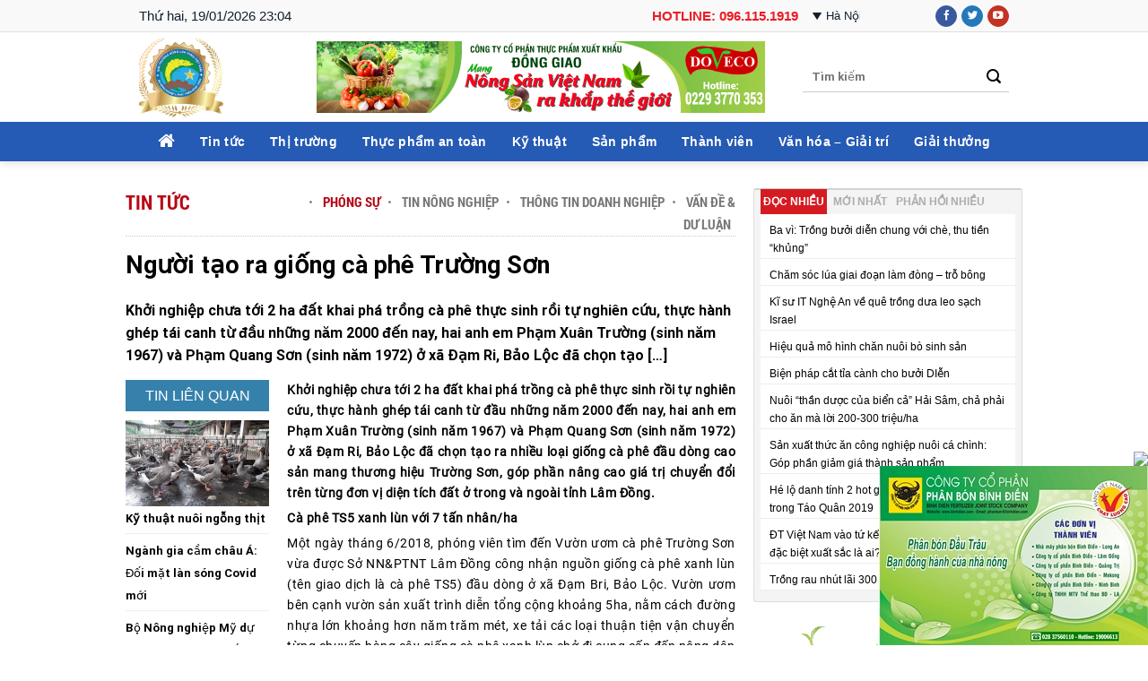

--- FILE ---
content_type: text/html; charset=UTF-8
request_url: https://bongluavang.vn/nguoi-tao-ra-giong-ca-phe-truong-son/
body_size: 28873
content:
<!DOCTYPE html>
<!--[if IE 9 ]> <html lang="vi" class="ie9 loading-site no-js"> <![endif]-->
<!--[if IE 8 ]> <html lang="vi" class="ie8 loading-site no-js"> <![endif]-->
<!--[if (gte IE 9)|!(IE)]><!--><html lang="vi" class="loading-site no-js"> <!--<![endif]-->
<head>
	<meta charset="UTF-8" />
	<meta name="viewport" content="width=device-width, initial-scale=1.0, maximum-scale=1.0, user-scalable=no" />

	<link rel="profile" href="http://gmpg.org/xfn/11" />
	<link rel="pingback" href="" />

	<script>(function(html){html.className = html.className.replace(/\bno-js\b/,'js')})(document.documentElement);</script>
<meta name='robots' content='index, follow, max-image-preview:large, max-snippet:-1, max-video-preview:-1' />
<meta name="viewport" content="width=device-width, initial-scale=1" />
	<!-- This site is optimized with the Yoast SEO plugin v22.1 - https://yoast.com/wordpress/plugins/seo/ -->
	<title>Người tạo ra giống cà phê Trường Sơn - Bông lúa vàng Việt Nam</title>
	<link rel="canonical" href="https://bongluavang.vn/nguoi-tao-ra-giong-ca-phe-truong-son/" />
	<meta property="og:locale" content="vi_VN" />
	<meta property="og:type" content="article" />
	<meta property="og:title" content="Người tạo ra giống cà phê Trường Sơn - Bông lúa vàng Việt Nam" />
	<meta property="og:description" content="Khởi nghiệp chưa tới 2 ha đất khai phá trồng cà phê thực sinh rồi tự nghiên cứu, thực hành ghép tái canh từ đầu những năm 2000 đến nay, hai anh em Phạm Xuân Trường (sinh năm 1967) và Phạm Quang Sơn (sinh năm 1972) ở xã Ðạm Ri, Bảo Lộc đã chọn tạo [...]" />
	<meta property="og:url" content="https://bongluavang.vn/nguoi-tao-ra-giong-ca-phe-truong-son/" />
	<meta property="og:site_name" content="Bông lúa vàng Việt Nam" />
	<meta property="article:publisher" content="https://www.facebook.com/bongluavang.vn/" />
	<meta property="article:published_time" content="2019-01-29T07:49:06+00:00" />
	<meta property="article:modified_time" content="2019-01-12T07:50:14+00:00" />
	<meta property="og:image" content="https://bongluavang.vn/wp-content/uploads/2019/01/giong-ca-phe-truong-son.jpg" />
	<meta property="og:image:width" content="1000" />
	<meta property="og:image:height" content="670" />
	<meta property="og:image:type" content="image/jpeg" />
	<meta name="author" content="quantri" />
	<meta name="twitter:card" content="summary_large_image" />
	<meta name="twitter:label1" content="Được viết bởi" />
	<meta name="twitter:data1" content="quantri" />
	<meta name="twitter:label2" content="Ước tính thời gian đọc" />
	<meta name="twitter:data2" content="7 phút" />
	<script type="application/ld+json" class="yoast-schema-graph">{"@context":"https://schema.org","@graph":[{"@type":"WebPage","@id":"https://bongluavang.vn/nguoi-tao-ra-giong-ca-phe-truong-son/","url":"https://bongluavang.vn/nguoi-tao-ra-giong-ca-phe-truong-son/","name":"Người tạo ra giống cà phê Trường Sơn - Bông lúa vàng Việt Nam","isPartOf":{"@id":"https://bongluavang.vn/#website"},"primaryImageOfPage":{"@id":"https://bongluavang.vn/nguoi-tao-ra-giong-ca-phe-truong-son/#primaryimage"},"image":{"@id":"https://bongluavang.vn/nguoi-tao-ra-giong-ca-phe-truong-son/#primaryimage"},"thumbnailUrl":"https://bongluavang.vn/wp-content/uploads/2019/01/giong-ca-phe-truong-son.jpg","datePublished":"2019-01-29T07:49:06+00:00","dateModified":"2019-01-12T07:50:14+00:00","author":{"@id":"https://bongluavang.vn/#/schema/person/fd7a04333f5e403424a0f3e048bcf5c8"},"breadcrumb":{"@id":"https://bongluavang.vn/nguoi-tao-ra-giong-ca-phe-truong-son/#breadcrumb"},"inLanguage":"vi","potentialAction":[{"@type":"ReadAction","target":["https://bongluavang.vn/nguoi-tao-ra-giong-ca-phe-truong-son/"]}]},{"@type":"ImageObject","inLanguage":"vi","@id":"https://bongluavang.vn/nguoi-tao-ra-giong-ca-phe-truong-son/#primaryimage","url":"https://bongluavang.vn/wp-content/uploads/2019/01/giong-ca-phe-truong-son.jpg","contentUrl":"https://bongluavang.vn/wp-content/uploads/2019/01/giong-ca-phe-truong-son.jpg","width":1000,"height":670},{"@type":"BreadcrumbList","@id":"https://bongluavang.vn/nguoi-tao-ra-giong-ca-phe-truong-son/#breadcrumb","itemListElement":[{"@type":"ListItem","position":1,"name":"Trang chủ","item":"https://bongluavang.vn/"},{"@type":"ListItem","position":2,"name":"Người tạo ra giống cà phê Trường Sơn"}]},{"@type":"WebSite","@id":"https://bongluavang.vn/#website","url":"https://bongluavang.vn/","name":"Bông lúa vàng Việt Nam","description":"Vì một nền nông nghiệp công nghệ cao, sạch và an toàn","potentialAction":[{"@type":"SearchAction","target":{"@type":"EntryPoint","urlTemplate":"https://bongluavang.vn/?s={search_term_string}"},"query-input":"required name=search_term_string"}],"inLanguage":"vi"},{"@type":"Person","@id":"https://bongluavang.vn/#/schema/person/fd7a04333f5e403424a0f3e048bcf5c8","name":"quantri","image":{"@type":"ImageObject","inLanguage":"vi","@id":"https://bongluavang.vn/#/schema/person/image/","url":"https://secure.gravatar.com/avatar/965eca4e9003388fb798794a6dfdd569?s=96&d=mm&r=g","contentUrl":"https://secure.gravatar.com/avatar/965eca4e9003388fb798794a6dfdd569?s=96&d=mm&r=g","caption":"quantri"},"sameAs":["http://netmedia.com.vn"],"url":"https://bongluavang.vn/author/quantri/"}]}</script>
	<!-- / Yoast SEO plugin. -->


<link rel='dns-prefetch' href='//cdn.jsdelivr.net' />

<link rel='prefetch' href='https://bongluavang.vn/wp-content/themes/flatsome/assets/js/chunk.countup.js?ver=3.16.6' />
<link rel='prefetch' href='https://bongluavang.vn/wp-content/themes/flatsome/assets/js/chunk.sticky-sidebar.js?ver=3.16.6' />
<link rel='prefetch' href='https://bongluavang.vn/wp-content/themes/flatsome/assets/js/chunk.tooltips.js?ver=3.16.6' />
<link rel='prefetch' href='https://bongluavang.vn/wp-content/themes/flatsome/assets/js/chunk.vendors-popups.js?ver=3.16.6' />
<link rel='prefetch' href='https://bongluavang.vn/wp-content/themes/flatsome/assets/js/chunk.vendors-slider.js?ver=3.16.6' />
<link rel="alternate" type="application/rss+xml" title="Dòng thông tin Bông lúa vàng Việt Nam &raquo;" href="https://bongluavang.vn/feed/" />
<link rel="alternate" type="application/rss+xml" title="Dòng phản hồi Bông lúa vàng Việt Nam &raquo;" href="https://bongluavang.vn/comments/feed/" />
<link rel="alternate" type="application/rss+xml" title="Bông lúa vàng Việt Nam &raquo; Người tạo ra giống cà phê Trường Sơn Dòng phản hồi" href="https://bongluavang.vn/nguoi-tao-ra-giong-ca-phe-truong-son/feed/" />
<style id='classic-theme-styles-inline-css' type='text/css'>
/*! This file is auto-generated */
.wp-block-button__link{color:#fff;background-color:#32373c;border-radius:9999px;box-shadow:none;text-decoration:none;padding:calc(.667em + 2px) calc(1.333em + 2px);font-size:1.125em}.wp-block-file__button{background:#32373c;color:#fff;text-decoration:none}
</style>
<link rel='stylesheet' id='cus-css-css' href='https://bongluavang.vn/wp-content/themes/flatsome-child/assets/css/style.css?ver=6.4.7' type='text/css' media='all' />
<link rel='stylesheet' id='font-awesome-css' href='https://bongluavang.vn/wp-content/themes/flatsome-child/assets/font-awesome/css/font-awesome.min.css?ver=6.4.7' type='text/css' media='all' />
<link rel='stylesheet' id='flatsome-main-css' href='https://bongluavang.vn/wp-content/themes/flatsome/assets/css/flatsome.css?ver=3.16.6' type='text/css' media='all' />
<style id='flatsome-main-inline-css' type='text/css'>
@font-face {
				font-family: "fl-icons";
				font-display: block;
				src: url(https://bongluavang.vn/wp-content/themes/flatsome/assets/css/icons/fl-icons.eot?v=3.16.6);
				src:
					url(https://bongluavang.vn/wp-content/themes/flatsome/assets/css/icons/fl-icons.eot#iefix?v=3.16.6) format("embedded-opentype"),
					url(https://bongluavang.vn/wp-content/themes/flatsome/assets/css/icons/fl-icons.woff2?v=3.16.6) format("woff2"),
					url(https://bongluavang.vn/wp-content/themes/flatsome/assets/css/icons/fl-icons.ttf?v=3.16.6) format("truetype"),
					url(https://bongluavang.vn/wp-content/themes/flatsome/assets/css/icons/fl-icons.woff?v=3.16.6) format("woff"),
					url(https://bongluavang.vn/wp-content/themes/flatsome/assets/css/icons/fl-icons.svg?v=3.16.6#fl-icons) format("svg");
			}
</style>
<link rel='stylesheet' id='flatsome-style-css' href='https://bongluavang.vn/wp-content/themes/flatsome-child/style.css?ver=1.0' type='text/css' media='all' />
<script type="text/javascript" src="https://bongluavang.vn/wp-includes/js/jquery/jquery.min.js?ver=3.7.1" id="jquery-core-js"></script>
<script type="text/javascript" src="https://bongluavang.vn/wp-content/themes/flatsome-child/assets/js/jquery.simpleWeather.min.js?ver=6.4.7" id="simpleweather-js"></script>
<script type="text/javascript" src="https://bongluavang.vn/wp-content/plugins/VNH-Manage/js/script.js?ver=6.4.7" id="my-plugin-script-js"></script>
<link rel="https://api.w.org/" href="https://bongluavang.vn/wp-json/" /><link rel="alternate" type="application/json" href="https://bongluavang.vn/wp-json/wp/v2/posts/3045" /><link rel="EditURI" type="application/rsd+xml" title="RSD" href="https://bongluavang.vn/xmlrpc.php?rsd" />
<meta name="generator" content="WordPress 6.4.7" />
<link rel='shortlink' href='https://bongluavang.vn/?p=3045' />
<link rel="alternate" type="application/json+oembed" href="https://bongluavang.vn/wp-json/oembed/1.0/embed?url=https%3A%2F%2Fbongluavang.vn%2Fnguoi-tao-ra-giong-ca-phe-truong-son%2F" />
<link rel="alternate" type="text/xml+oembed" href="https://bongluavang.vn/wp-json/oembed/1.0/embed?url=https%3A%2F%2Fbongluavang.vn%2Fnguoi-tao-ra-giong-ca-phe-truong-son%2F&#038;format=xml" />
			<link rel="icon" href="https://bongluavang.vn/wp-content/uploads/2018/08/cropped-logo.png" sizes="32x32" />
			<link rel="icon" href="https://bongluavang.vn/wp-content/uploads/2018/08/cropped-logo.png" sizes="192x192" />
		<link rel="icon" href="https://bongluavang.vn/wp-content/uploads/2018/08/cropped-logo-32x32.png" sizes="32x32" />
<link rel="icon" href="https://bongluavang.vn/wp-content/uploads/2018/08/cropped-logo-192x192.png" sizes="192x192" />
<link rel="apple-touch-icon" href="https://bongluavang.vn/wp-content/uploads/2018/08/cropped-logo-180x180.png" />
<meta name="msapplication-TileImage" content="https://bongluavang.vn/wp-content/uploads/2018/08/cropped-logo-270x270.png" />
<style id="custom-css" type="text/css">:root {--primary-color: #00a651;}.container-width, .full-width .ubermenu-nav, .container, .row{max-width: 1000px}.row.row-collapse{max-width: 970px}.row.row-small{max-width: 992.5px}.row.row-large{max-width: 1030px}.header-main{height: 100px}#logo img{max-height: 100px}#logo{width:155px;}#logo img{padding:3px 0;}.header-bottom{min-height: 43px}.header-top{min-height: 30px}.transparent .header-main{height: 90px}.transparent #logo img{max-height: 90px}.has-transparent + .page-title:first-of-type,.has-transparent + #main > .page-title,.has-transparent + #main > div > .page-title,.has-transparent + #main .page-header-wrapper:first-of-type .page-title{padding-top: 170px;}.header.show-on-scroll,.stuck .header-main{height:70px!important}.stuck #logo img{max-height: 70px!important}.search-form{ width: 100%;}.header-bg-color {background-color: #ffffff}.header-bottom {background-color: #255ab5}.stuck .header-main .nav > li > a{line-height: 50px }.header-bottom-nav > li > a{line-height: 16px }@media (max-width: 549px) {.header-main{height: 70px}#logo img{max-height: 70px}}.header-top{background-color:#f9f9f9!important;}/* Color */.accordion-title.active, .has-icon-bg .icon .icon-inner,.logo a, .primary.is-underline, .primary.is-link, .badge-outline .badge-inner, .nav-outline > li.active> a,.nav-outline >li.active > a, .cart-icon strong,[data-color='primary'], .is-outline.primary{color: #00a651;}/* Color !important */[data-text-color="primary"]{color: #00a651!important;}/* Background Color */[data-text-bg="primary"]{background-color: #00a651;}/* Background */.scroll-to-bullets a,.featured-title, .label-new.menu-item > a:after, .nav-pagination > li > .current,.nav-pagination > li > span:hover,.nav-pagination > li > a:hover,.has-hover:hover .badge-outline .badge-inner,button[type="submit"], .button.wc-forward:not(.checkout):not(.checkout-button), .button.submit-button, .button.primary:not(.is-outline),.featured-table .title,.is-outline:hover, .has-icon:hover .icon-label,.nav-dropdown-bold .nav-column li > a:hover, .nav-dropdown.nav-dropdown-bold > li > a:hover, .nav-dropdown-bold.dark .nav-column li > a:hover, .nav-dropdown.nav-dropdown-bold.dark > li > a:hover, .header-vertical-menu__opener ,.is-outline:hover, .tagcloud a:hover,.grid-tools a, input[type='submit']:not(.is-form), .box-badge:hover .box-text, input.button.alt,.nav-box > li > a:hover,.nav-box > li.active > a,.nav-pills > li.active > a ,.current-dropdown .cart-icon strong, .cart-icon:hover strong, .nav-line-bottom > li > a:before, .nav-line-grow > li > a:before, .nav-line > li > a:before,.banner, .header-top, .slider-nav-circle .flickity-prev-next-button:hover svg, .slider-nav-circle .flickity-prev-next-button:hover .arrow, .primary.is-outline:hover, .button.primary:not(.is-outline), input[type='submit'].primary, input[type='submit'].primary, input[type='reset'].button, input[type='button'].primary, .badge-inner{background-color: #00a651;}/* Border */.nav-vertical.nav-tabs > li.active > a,.scroll-to-bullets a.active,.nav-pagination > li > .current,.nav-pagination > li > span:hover,.nav-pagination > li > a:hover,.has-hover:hover .badge-outline .badge-inner,.accordion-title.active,.featured-table,.is-outline:hover, .tagcloud a:hover,blockquote, .has-border, .cart-icon strong:after,.cart-icon strong,.blockUI:before, .processing:before,.loading-spin, .slider-nav-circle .flickity-prev-next-button:hover svg, .slider-nav-circle .flickity-prev-next-button:hover .arrow, .primary.is-outline:hover{border-color: #00a651}.nav-tabs > li.active > a{border-top-color: #00a651}.widget_shopping_cart_content .blockUI.blockOverlay:before { border-left-color: #00a651 }.woocommerce-checkout-review-order .blockUI.blockOverlay:before { border-left-color: #00a651 }/* Fill */.slider .flickity-prev-next-button:hover svg,.slider .flickity-prev-next-button:hover .arrow{fill: #00a651;}/* Focus */.primary:focus-visible, .submit-button:focus-visible, button[type="submit"]:focus-visible { outline-color: #00a651!important; }/* Background Color */[data-icon-label]:after, .secondary.is-underline:hover,.secondary.is-outline:hover,.icon-label,.button.secondary:not(.is-outline),.button.alt:not(.is-outline), .badge-inner.on-sale, .button.checkout, .single_add_to_cart_button, .current .breadcrumb-step{ background-color:#00a651; }[data-text-bg="secondary"]{background-color: #00a651;}/* Color */.secondary.is-underline,.secondary.is-link, .secondary.is-outline,.stars a.active, .star-rating:before, .woocommerce-page .star-rating:before,.star-rating span:before, .color-secondary{color: #00a651}/* Color !important */[data-text-color="secondary"]{color: #00a651!important;}/* Border */.secondary.is-outline:hover{border-color:#00a651}/* Focus */.secondary:focus-visible, .alt:focus-visible { outline-color: #00a651!important; }body{color: #000000}h1,h2,h3,h4,h5,h6,.heading-font{color: #000000;}@media screen and (max-width: 549px){body{font-size: 100%;}}body{font-family: Roboto, sans-serif;}body {font-weight: 400;font-style: normal;}.nav > li > a {font-family: Roboto, sans-serif;}.mobile-sidebar-levels-2 .nav > li > ul > li > a {font-family: Roboto, sans-serif;}.nav > li > a,.mobile-sidebar-levels-2 .nav > li > ul > li > a {font-weight: 700;font-style: normal;}h1,h2,h3,h4,h5,h6,.heading-font, .off-canvas-center .nav-sidebar.nav-vertical > li > a{font-family: Roboto, sans-serif;}h1,h2,h3,h4,h5,h6,.heading-font,.banner h1,.banner h2 {font-weight: 700;font-style: normal;}.alt-font{font-family: Roboto, sans-serif;}.alt-font {font-weight: 400!important;font-style: normal!important;}.header:not(.transparent) .header-bottom-nav.nav > li > a{color: #ffffff;}.header:not(.transparent) .header-bottom-nav.nav > li > a:hover,.header:not(.transparent) .header-bottom-nav.nav > li.active > a,.header:not(.transparent) .header-bottom-nav.nav > li.current > a,.header:not(.transparent) .header-bottom-nav.nav > li > a.active,.header:not(.transparent) .header-bottom-nav.nav > li > a.current{color: #ffffff;}.header-bottom-nav.nav-line-bottom > li > a:before,.header-bottom-nav.nav-line-grow > li > a:before,.header-bottom-nav.nav-line > li > a:before,.header-bottom-nav.nav-box > li > a:hover,.header-bottom-nav.nav-box > li.active > a,.header-bottom-nav.nav-pills > li > a:hover,.header-bottom-nav.nav-pills > li.active > a{color:#FFF!important;background-color: #ffffff;}a{color: #000000;}a:hover{color: #111111;}.tagcloud a:hover{border-color: #111111;background-color: #111111;}.footer-1{background-color: #255ab5}.footer-2{background-color: #f9f9f9}.absolute-footer, html{background-color: #ffffff}.nav-vertical-fly-out > li + li {border-top-width: 1px; border-top-style: solid;}.label-new.menu-item > a:after{content:"New";}.label-hot.menu-item > a:after{content:"Hot";}.label-sale.menu-item > a:after{content:"Sale";}.label-popular.menu-item > a:after{content:"Popular";}</style><style id="kirki-inline-styles">/* cyrillic-ext */
@font-face {
  font-family: 'Roboto';
  font-style: normal;
  font-weight: 400;
  font-stretch: normal;
  font-display: swap;
  src: url(https://bongluavang.vn/wp-content/fonts/roboto/font) format('woff');
  unicode-range: U+0460-052F, U+1C80-1C8A, U+20B4, U+2DE0-2DFF, U+A640-A69F, U+FE2E-FE2F;
}
/* cyrillic */
@font-face {
  font-family: 'Roboto';
  font-style: normal;
  font-weight: 400;
  font-stretch: normal;
  font-display: swap;
  src: url(https://bongluavang.vn/wp-content/fonts/roboto/font) format('woff');
  unicode-range: U+0301, U+0400-045F, U+0490-0491, U+04B0-04B1, U+2116;
}
/* greek-ext */
@font-face {
  font-family: 'Roboto';
  font-style: normal;
  font-weight: 400;
  font-stretch: normal;
  font-display: swap;
  src: url(https://bongluavang.vn/wp-content/fonts/roboto/font) format('woff');
  unicode-range: U+1F00-1FFF;
}
/* greek */
@font-face {
  font-family: 'Roboto';
  font-style: normal;
  font-weight: 400;
  font-stretch: normal;
  font-display: swap;
  src: url(https://bongluavang.vn/wp-content/fonts/roboto/font) format('woff');
  unicode-range: U+0370-0377, U+037A-037F, U+0384-038A, U+038C, U+038E-03A1, U+03A3-03FF;
}
/* math */
@font-face {
  font-family: 'Roboto';
  font-style: normal;
  font-weight: 400;
  font-stretch: normal;
  font-display: swap;
  src: url(https://bongluavang.vn/wp-content/fonts/roboto/font) format('woff');
  unicode-range: U+0302-0303, U+0305, U+0307-0308, U+0310, U+0312, U+0315, U+031A, U+0326-0327, U+032C, U+032F-0330, U+0332-0333, U+0338, U+033A, U+0346, U+034D, U+0391-03A1, U+03A3-03A9, U+03B1-03C9, U+03D1, U+03D5-03D6, U+03F0-03F1, U+03F4-03F5, U+2016-2017, U+2034-2038, U+203C, U+2040, U+2043, U+2047, U+2050, U+2057, U+205F, U+2070-2071, U+2074-208E, U+2090-209C, U+20D0-20DC, U+20E1, U+20E5-20EF, U+2100-2112, U+2114-2115, U+2117-2121, U+2123-214F, U+2190, U+2192, U+2194-21AE, U+21B0-21E5, U+21F1-21F2, U+21F4-2211, U+2213-2214, U+2216-22FF, U+2308-230B, U+2310, U+2319, U+231C-2321, U+2336-237A, U+237C, U+2395, U+239B-23B7, U+23D0, U+23DC-23E1, U+2474-2475, U+25AF, U+25B3, U+25B7, U+25BD, U+25C1, U+25CA, U+25CC, U+25FB, U+266D-266F, U+27C0-27FF, U+2900-2AFF, U+2B0E-2B11, U+2B30-2B4C, U+2BFE, U+3030, U+FF5B, U+FF5D, U+1D400-1D7FF, U+1EE00-1EEFF;
}
/* symbols */
@font-face {
  font-family: 'Roboto';
  font-style: normal;
  font-weight: 400;
  font-stretch: normal;
  font-display: swap;
  src: url(https://bongluavang.vn/wp-content/fonts/roboto/font) format('woff');
  unicode-range: U+0001-000C, U+000E-001F, U+007F-009F, U+20DD-20E0, U+20E2-20E4, U+2150-218F, U+2190, U+2192, U+2194-2199, U+21AF, U+21E6-21F0, U+21F3, U+2218-2219, U+2299, U+22C4-22C6, U+2300-243F, U+2440-244A, U+2460-24FF, U+25A0-27BF, U+2800-28FF, U+2921-2922, U+2981, U+29BF, U+29EB, U+2B00-2BFF, U+4DC0-4DFF, U+FFF9-FFFB, U+10140-1018E, U+10190-1019C, U+101A0, U+101D0-101FD, U+102E0-102FB, U+10E60-10E7E, U+1D2C0-1D2D3, U+1D2E0-1D37F, U+1F000-1F0FF, U+1F100-1F1AD, U+1F1E6-1F1FF, U+1F30D-1F30F, U+1F315, U+1F31C, U+1F31E, U+1F320-1F32C, U+1F336, U+1F378, U+1F37D, U+1F382, U+1F393-1F39F, U+1F3A7-1F3A8, U+1F3AC-1F3AF, U+1F3C2, U+1F3C4-1F3C6, U+1F3CA-1F3CE, U+1F3D4-1F3E0, U+1F3ED, U+1F3F1-1F3F3, U+1F3F5-1F3F7, U+1F408, U+1F415, U+1F41F, U+1F426, U+1F43F, U+1F441-1F442, U+1F444, U+1F446-1F449, U+1F44C-1F44E, U+1F453, U+1F46A, U+1F47D, U+1F4A3, U+1F4B0, U+1F4B3, U+1F4B9, U+1F4BB, U+1F4BF, U+1F4C8-1F4CB, U+1F4D6, U+1F4DA, U+1F4DF, U+1F4E3-1F4E6, U+1F4EA-1F4ED, U+1F4F7, U+1F4F9-1F4FB, U+1F4FD-1F4FE, U+1F503, U+1F507-1F50B, U+1F50D, U+1F512-1F513, U+1F53E-1F54A, U+1F54F-1F5FA, U+1F610, U+1F650-1F67F, U+1F687, U+1F68D, U+1F691, U+1F694, U+1F698, U+1F6AD, U+1F6B2, U+1F6B9-1F6BA, U+1F6BC, U+1F6C6-1F6CF, U+1F6D3-1F6D7, U+1F6E0-1F6EA, U+1F6F0-1F6F3, U+1F6F7-1F6FC, U+1F700-1F7FF, U+1F800-1F80B, U+1F810-1F847, U+1F850-1F859, U+1F860-1F887, U+1F890-1F8AD, U+1F8B0-1F8BB, U+1F8C0-1F8C1, U+1F900-1F90B, U+1F93B, U+1F946, U+1F984, U+1F996, U+1F9E9, U+1FA00-1FA6F, U+1FA70-1FA7C, U+1FA80-1FA89, U+1FA8F-1FAC6, U+1FACE-1FADC, U+1FADF-1FAE9, U+1FAF0-1FAF8, U+1FB00-1FBFF;
}
/* vietnamese */
@font-face {
  font-family: 'Roboto';
  font-style: normal;
  font-weight: 400;
  font-stretch: normal;
  font-display: swap;
  src: url(https://bongluavang.vn/wp-content/fonts/roboto/font) format('woff');
  unicode-range: U+0102-0103, U+0110-0111, U+0128-0129, U+0168-0169, U+01A0-01A1, U+01AF-01B0, U+0300-0301, U+0303-0304, U+0308-0309, U+0323, U+0329, U+1EA0-1EF9, U+20AB;
}
/* latin-ext */
@font-face {
  font-family: 'Roboto';
  font-style: normal;
  font-weight: 400;
  font-stretch: normal;
  font-display: swap;
  src: url(https://bongluavang.vn/wp-content/fonts/roboto/font) format('woff');
  unicode-range: U+0100-02BA, U+02BD-02C5, U+02C7-02CC, U+02CE-02D7, U+02DD-02FF, U+0304, U+0308, U+0329, U+1D00-1DBF, U+1E00-1E9F, U+1EF2-1EFF, U+2020, U+20A0-20AB, U+20AD-20C0, U+2113, U+2C60-2C7F, U+A720-A7FF;
}
/* latin */
@font-face {
  font-family: 'Roboto';
  font-style: normal;
  font-weight: 400;
  font-stretch: normal;
  font-display: swap;
  src: url(https://bongluavang.vn/wp-content/fonts/roboto/font) format('woff');
  unicode-range: U+0000-00FF, U+0131, U+0152-0153, U+02BB-02BC, U+02C6, U+02DA, U+02DC, U+0304, U+0308, U+0329, U+2000-206F, U+20AC, U+2122, U+2191, U+2193, U+2212, U+2215, U+FEFF, U+FFFD;
}
/* cyrillic-ext */
@font-face {
  font-family: 'Roboto';
  font-style: normal;
  font-weight: 700;
  font-stretch: normal;
  font-display: swap;
  src: url(https://bongluavang.vn/wp-content/fonts/roboto/font) format('woff');
  unicode-range: U+0460-052F, U+1C80-1C8A, U+20B4, U+2DE0-2DFF, U+A640-A69F, U+FE2E-FE2F;
}
/* cyrillic */
@font-face {
  font-family: 'Roboto';
  font-style: normal;
  font-weight: 700;
  font-stretch: normal;
  font-display: swap;
  src: url(https://bongluavang.vn/wp-content/fonts/roboto/font) format('woff');
  unicode-range: U+0301, U+0400-045F, U+0490-0491, U+04B0-04B1, U+2116;
}
/* greek-ext */
@font-face {
  font-family: 'Roboto';
  font-style: normal;
  font-weight: 700;
  font-stretch: normal;
  font-display: swap;
  src: url(https://bongluavang.vn/wp-content/fonts/roboto/font) format('woff');
  unicode-range: U+1F00-1FFF;
}
/* greek */
@font-face {
  font-family: 'Roboto';
  font-style: normal;
  font-weight: 700;
  font-stretch: normal;
  font-display: swap;
  src: url(https://bongluavang.vn/wp-content/fonts/roboto/font) format('woff');
  unicode-range: U+0370-0377, U+037A-037F, U+0384-038A, U+038C, U+038E-03A1, U+03A3-03FF;
}
/* math */
@font-face {
  font-family: 'Roboto';
  font-style: normal;
  font-weight: 700;
  font-stretch: normal;
  font-display: swap;
  src: url(https://bongluavang.vn/wp-content/fonts/roboto/font) format('woff');
  unicode-range: U+0302-0303, U+0305, U+0307-0308, U+0310, U+0312, U+0315, U+031A, U+0326-0327, U+032C, U+032F-0330, U+0332-0333, U+0338, U+033A, U+0346, U+034D, U+0391-03A1, U+03A3-03A9, U+03B1-03C9, U+03D1, U+03D5-03D6, U+03F0-03F1, U+03F4-03F5, U+2016-2017, U+2034-2038, U+203C, U+2040, U+2043, U+2047, U+2050, U+2057, U+205F, U+2070-2071, U+2074-208E, U+2090-209C, U+20D0-20DC, U+20E1, U+20E5-20EF, U+2100-2112, U+2114-2115, U+2117-2121, U+2123-214F, U+2190, U+2192, U+2194-21AE, U+21B0-21E5, U+21F1-21F2, U+21F4-2211, U+2213-2214, U+2216-22FF, U+2308-230B, U+2310, U+2319, U+231C-2321, U+2336-237A, U+237C, U+2395, U+239B-23B7, U+23D0, U+23DC-23E1, U+2474-2475, U+25AF, U+25B3, U+25B7, U+25BD, U+25C1, U+25CA, U+25CC, U+25FB, U+266D-266F, U+27C0-27FF, U+2900-2AFF, U+2B0E-2B11, U+2B30-2B4C, U+2BFE, U+3030, U+FF5B, U+FF5D, U+1D400-1D7FF, U+1EE00-1EEFF;
}
/* symbols */
@font-face {
  font-family: 'Roboto';
  font-style: normal;
  font-weight: 700;
  font-stretch: normal;
  font-display: swap;
  src: url(https://bongluavang.vn/wp-content/fonts/roboto/font) format('woff');
  unicode-range: U+0001-000C, U+000E-001F, U+007F-009F, U+20DD-20E0, U+20E2-20E4, U+2150-218F, U+2190, U+2192, U+2194-2199, U+21AF, U+21E6-21F0, U+21F3, U+2218-2219, U+2299, U+22C4-22C6, U+2300-243F, U+2440-244A, U+2460-24FF, U+25A0-27BF, U+2800-28FF, U+2921-2922, U+2981, U+29BF, U+29EB, U+2B00-2BFF, U+4DC0-4DFF, U+FFF9-FFFB, U+10140-1018E, U+10190-1019C, U+101A0, U+101D0-101FD, U+102E0-102FB, U+10E60-10E7E, U+1D2C0-1D2D3, U+1D2E0-1D37F, U+1F000-1F0FF, U+1F100-1F1AD, U+1F1E6-1F1FF, U+1F30D-1F30F, U+1F315, U+1F31C, U+1F31E, U+1F320-1F32C, U+1F336, U+1F378, U+1F37D, U+1F382, U+1F393-1F39F, U+1F3A7-1F3A8, U+1F3AC-1F3AF, U+1F3C2, U+1F3C4-1F3C6, U+1F3CA-1F3CE, U+1F3D4-1F3E0, U+1F3ED, U+1F3F1-1F3F3, U+1F3F5-1F3F7, U+1F408, U+1F415, U+1F41F, U+1F426, U+1F43F, U+1F441-1F442, U+1F444, U+1F446-1F449, U+1F44C-1F44E, U+1F453, U+1F46A, U+1F47D, U+1F4A3, U+1F4B0, U+1F4B3, U+1F4B9, U+1F4BB, U+1F4BF, U+1F4C8-1F4CB, U+1F4D6, U+1F4DA, U+1F4DF, U+1F4E3-1F4E6, U+1F4EA-1F4ED, U+1F4F7, U+1F4F9-1F4FB, U+1F4FD-1F4FE, U+1F503, U+1F507-1F50B, U+1F50D, U+1F512-1F513, U+1F53E-1F54A, U+1F54F-1F5FA, U+1F610, U+1F650-1F67F, U+1F687, U+1F68D, U+1F691, U+1F694, U+1F698, U+1F6AD, U+1F6B2, U+1F6B9-1F6BA, U+1F6BC, U+1F6C6-1F6CF, U+1F6D3-1F6D7, U+1F6E0-1F6EA, U+1F6F0-1F6F3, U+1F6F7-1F6FC, U+1F700-1F7FF, U+1F800-1F80B, U+1F810-1F847, U+1F850-1F859, U+1F860-1F887, U+1F890-1F8AD, U+1F8B0-1F8BB, U+1F8C0-1F8C1, U+1F900-1F90B, U+1F93B, U+1F946, U+1F984, U+1F996, U+1F9E9, U+1FA00-1FA6F, U+1FA70-1FA7C, U+1FA80-1FA89, U+1FA8F-1FAC6, U+1FACE-1FADC, U+1FADF-1FAE9, U+1FAF0-1FAF8, U+1FB00-1FBFF;
}
/* vietnamese */
@font-face {
  font-family: 'Roboto';
  font-style: normal;
  font-weight: 700;
  font-stretch: normal;
  font-display: swap;
  src: url(https://bongluavang.vn/wp-content/fonts/roboto/font) format('woff');
  unicode-range: U+0102-0103, U+0110-0111, U+0128-0129, U+0168-0169, U+01A0-01A1, U+01AF-01B0, U+0300-0301, U+0303-0304, U+0308-0309, U+0323, U+0329, U+1EA0-1EF9, U+20AB;
}
/* latin-ext */
@font-face {
  font-family: 'Roboto';
  font-style: normal;
  font-weight: 700;
  font-stretch: normal;
  font-display: swap;
  src: url(https://bongluavang.vn/wp-content/fonts/roboto/font) format('woff');
  unicode-range: U+0100-02BA, U+02BD-02C5, U+02C7-02CC, U+02CE-02D7, U+02DD-02FF, U+0304, U+0308, U+0329, U+1D00-1DBF, U+1E00-1E9F, U+1EF2-1EFF, U+2020, U+20A0-20AB, U+20AD-20C0, U+2113, U+2C60-2C7F, U+A720-A7FF;
}
/* latin */
@font-face {
  font-family: 'Roboto';
  font-style: normal;
  font-weight: 700;
  font-stretch: normal;
  font-display: swap;
  src: url(https://bongluavang.vn/wp-content/fonts/roboto/font) format('woff');
  unicode-range: U+0000-00FF, U+0131, U+0152-0153, U+02BB-02BC, U+02C6, U+02DA, U+02DC, U+0304, U+0308, U+0329, U+2000-206F, U+20AC, U+2122, U+2191, U+2193, U+2212, U+2215, U+FEFF, U+FFFD;
}</style></head>

<body class="post-template-default single single-post postid-3045 single-format-standard header-shadow lightbox nav-dropdown-has-arrow nav-dropdown-has-shadow nav-dropdown-has-border">

<a class="skip-link screen-reader-text" href="#main">Skip to content</a>

<div id="wrapper">


<header id="header" class="header ">
   <div class="header-wrapper">
	<div id="top-bar" class="header-top hide-for-sticky">
    <div class="flex-row container">
      <div class="flex-col hide-for-medium flex-left">
          <div id="time">Thứ hai, 19/01/2026 23:04</div>
          <ul class="nav nav-left medium-nav-center nav-small  nav-divided">
                        </ul>
      </div><!-- flex-col left -->

      <div class="flex-col hide-for-medium flex-center">
          <ul class="nav nav-center nav-small  nav-divided">
                        </ul>
      </div><!-- center -->

      <div class="flex-col hide-for-medium flex-right">
         <ul class="nav top-bar-nav nav-right nav-small  nav-divided">
              <li class="html custom html_topbar_left"><div class="hotline">Hotline: 096.115.1919 </div></li><li class="html custom html_topbar_right">        <select class="vitri">
            <option value="91888417">Hà Nội</option>
            <option value="12800754">TP.Hồ Chí Minh</option>
            <option value="1252376">Đà Nẵng</option>
            <option value="1236690">Hải Phòng</option>
            <option value="1252662">Vinh</option>
            <option value="91883001">Nha Trang</option>
            <option value="91883965">Pleiku</option>
            <option value="1246226">Sơn La</option>                        
        </select>
        <div id="weather"></div>
        <script type="text/javascript">
            jQuery(function($) {                
                // $.simpleWeather({
                //     zipcode: '',
                //     woeid: '91888417',
                //     unit: 'c',
                //     success: function(weather) {
                //       html = '<span class="nn-nhiet-do">'+weather.temp+'&deg;'+weather.units.temp+'</span><span class="icon-weather"><img src="https://bongluavang.vn/wp-content/themes/flatsome-child/images/340.png "></span>';                      
                //       $("#weather").html(html);
                //     },
                //     error: function(error) {
                //       $("#weather").html('<p>'+error+'</p>');
                //     }
                // });
                var woeid = '';
                $('select.vitri').on('change', function() {
                    woeid = this.value; 
                    $.simpleWeather({
                        zipcode: '',
                        woeid: woeid,
                        unit: 'c',
                        success: function(weather) {
                          html = '<span class="nn-nhiet-do">'+weather.temp+'&deg;'+weather.units.temp+'</span><span class="icon-weather"><img src="https://bongluavang.vn/wp-content/themes/flatsome-child/images/340.png "></span>';                       
                          $("#weather").html(html);
                        },
                        error: function(error) {
                          $("#weather").html('<p>'+error+'</p>');
                        }
                    });                   
                });                
            });            
        </script>
    </li><li class="html header-social-icons ml-0">
	<div class="social-icons follow-icons" ><a href="https://www.facebook.com/bongluavang.vn/" target="_blank" data-label="Facebook" rel="noopener noreferrer nofollow" class="icon primary button circle facebook tooltip" title="Follow on Facebook" aria-label="Follow on Facebook"><i class="icon-facebook" ></i></a><a href="http://url" target="_blank" data-label="Twitter" rel="noopener noreferrer nofollow" class="icon primary button circle  twitter tooltip" title="Follow on Twitter" aria-label="Follow on Twitter"><i class="icon-twitter" ></i></a><a href="#" target="_blank" rel="noopener noreferrer nofollow" data-label="YouTube" class="icon primary button circle  youtube tooltip" title="Follow on YouTube" aria-label="Follow on YouTube"><i class="icon-youtube" ></i></a></div></li>          </ul>
      </div><!-- .flex-col right -->

            <div class="flex-col show-for-medium flex-grow">
          <ul class="nav nav-center nav-small mobile-nav  nav-divided">
              <li class="header-block"><div class="header-block-block-1">	<section class="section sec-slide" id="section_1720115676">
		<div class="bg section-bg fill bg-fill bg-loaded bg-loaded" >

			
			
			

		</div>

		

		<div class="section-content relative">
			

<div class="row row-collapse"  id="row-1447330633">


	<div id="col-1932026318" class="col small-12 large-12"  >
				<div class="col-inner"  >
			
			

<div class="slider-wrapper relative" id="slider-1450696559" >
    <div class="slider slider-nav-simple slider-nav-large slider-nav-light slider-style-normal"
        data-flickity-options='{
            "cellAlign": "center",
            "imagesLoaded": true,
            "lazyLoad": 1,
            "freeScroll": false,
            "wrapAround": true,
            "autoPlay": 3000,
            "pauseAutoPlayOnHover" : true,
            "prevNextButtons": true,
            "contain" : true,
            "adaptiveHeight" : true,
            "dragThreshold" : 10,
            "percentPosition": true,
            "pageDots": false,
            "rightToLeft": false,
            "draggable": true,
            "selectedAttraction": 0.1,
            "parallax" : 0,
            "friction": 0.6        }'
        >
        

	<div class="img has-hover x md-x lg-x y md-y lg-y" id="image_1187219730">
		<a class="" href="http://binhdien.com/"  >						<div class="img-inner dark" >
			<img width="1000" height="139" src="https://bongluavang.vn/wp-content/uploads/2018/12/banner.jpg" class="attachment-large size-large" alt="" decoding="async" fetchpriority="high" srcset="https://bongluavang.vn/wp-content/uploads/2018/12/banner.jpg 1000w, https://bongluavang.vn/wp-content/uploads/2018/12/banner-800x111.jpg 800w, https://bongluavang.vn/wp-content/uploads/2018/12/banner-768x107.jpg 768w" sizes="(max-width: 1000px) 100vw, 1000px" />						
					</div>
						</a>		
<style>
#image_1187219730 {
  width: 100%;
}
</style>
	</div>
	


     </div>

     <div class="loading-spin dark large centered"></div>

     	</div>



		</div>
					</div>

	

</div>

		</div>

		
<style>
#section_1720115676 {
  padding-top: 0px;
  padding-bottom: 0px;
}
#section_1720115676 .ux-shape-divider--top svg {
  height: 150px;
  --divider-top-width: 100%;
}
#section_1720115676 .ux-shape-divider--bottom svg {
  height: 150px;
  --divider-width: 100%;
}
</style>
	</section>
	</div></li>          </ul>
      </div>
      
    </div><!-- .flex-row -->
</div><!-- #header-top -->
<div id="masthead" class="header-main hide-for-sticky">
      <div class="header-inner flex-row container logo-left" role="navigation">

          <!-- Logo -->
          <div id="logo" class="flex-col logo">
            <!-- Header logo -->
    <a href="https://bongluavang.vn/" title="Bông lúa vàng Việt Nam - Vì một nền nông nghiệp công nghệ cao, sạch và an toàn" rel="home">
      <img width="155" height="100" src="https://bongluavang.vn/wp-content/uploads/2018/08/cropped-logo.png" class="header_logo header-logo" alt="Bông lúa vàng Việt Nam"/><img  width="155" height="100" src="https://bongluavang.vn/wp-content/uploads/2018/08/cropped-logo.png" class="header-logo-dark" alt="Bông lúa vàng Việt Nam"/>  </a>
   




          </div>

          <!-- Mobile Left Elements -->
          <div class="flex-col show-for-medium flex-left">
            <ul class="mobile-nav nav nav-left ">
                          </ul>
          </div>

          <!-- Left Elements -->
          <div class="flex-col hide-for-medium flex-left
            flex-grow">
            <ul class="header-nav header-nav-main nav nav-left  nav-uppercase" >
              <li class="html custom html_top_right_text">                        <a href="http://doveco.com.vn/vi/"><img src="https://bongluavang.vn/wp-content/uploads/2018/12/đồng-giao.png"></a>
              
            </li>            </ul>
          </div>

          <!-- Right Elements -->
          <div class="flex-col hide-for-medium flex-right">
            <ul class="header-nav header-nav-main nav nav-right  nav-uppercase">
              <li class="header-search-form search-form html relative has-icon">
	<div class="header-search-form-wrapper">
		<div class="searchform-wrapper ux-search-box relative is-normal"><form method="get" class="searchform" action="https://bongluavang.vn/" role="search">
		<div class="flex-row relative">
			<div class="flex-col flex-grow">
	   	   <input type="search" class="search-field mb-0" name="s" value="" id="s" placeholder="Tìm kiếm" />
			</div>
			<div class="flex-col">
				<button type="submit" class="ux-search-submit submit-button secondary button icon mb-0" aria-label="Submit">
					<i class="icon-search" ></i>				</button>
			</div>
		</div>
    <div class="live-search-results text-left z-top"></div>
</form>
</div>	</div>
</li>            </ul>
          </div>

          <!-- Mobile Right Elements -->
          <div class="flex-col show-for-medium flex-right">
            <ul class="mobile-nav nav nav-right ">
              <li class="header-search-form search-form html relative has-icon">
	<div class="header-search-form-wrapper">
		<div class="searchform-wrapper ux-search-box relative is-normal"><form method="get" class="searchform" action="https://bongluavang.vn/" role="search">
		<div class="flex-row relative">
			<div class="flex-col flex-grow">
	   	   <input type="search" class="search-field mb-0" name="s" value="" id="s" placeholder="Tìm kiếm" />
			</div>
			<div class="flex-col">
				<button type="submit" class="ux-search-submit submit-button secondary button icon mb-0" aria-label="Submit">
					<i class="icon-search" ></i>				</button>
			</div>
		</div>
    <div class="live-search-results text-left z-top"></div>
</form>
</div>	</div>
</li><li class="nav-icon has-icon">
  <div class="header-button">		<a href="#" data-open="#main-menu" data-pos="left" data-bg="main-menu-overlay" data-color="" class="icon primary button round is-small" aria-controls="main-menu" aria-expanded="false">
		
		  <i class="icon-menu" ></i>
		  		</a>
	 </div> </li>            </ul>
          </div>

      </div><!-- .header-inner -->
     
      </div><!-- .header-main --><div id="wide-nav" class="header-bottom wide-nav hide-for-sticky nav-dark flex-has-center hide-for-medium">
    <div class="flex-row container">

            
                        <div class="flex-col hide-for-medium flex-center">
                <ul class="nav header-nav header-bottom-nav nav-center  nav-size-small nav-spacing-small nav-uppercase">
                    <li id="menu-item-782" class="menu-item menu-item-type-post_type menu-item-object-page menu-item-home menu-item-782 menu-item-design-default"><a href="https://bongluavang.vn/" class="nav-top-link"><i class="fa fa-home"></i></a></li>
<li id="menu-item-783" class="menu-item menu-item-type-taxonomy menu-item-object-category current-post-ancestor current-menu-parent current-post-parent menu-item-has-children menu-item-783 active menu-item-design-default has-dropdown"><a href="https://bongluavang.vn/chuyen-muc/tin-tuc/" class="nav-top-link" aria-expanded="false" aria-haspopup="menu">Tin tức<i class="icon-angle-down" ></i></a>
<ul class="sub-menu nav-dropdown nav-dropdown-default">
	<li id="menu-item-784" class="menu-item menu-item-type-taxonomy menu-item-object-category current-post-ancestor current-menu-parent current-post-parent menu-item-784 active"><a href="https://bongluavang.vn/chuyen-muc/tin-tuc/tin-nong-nghiep/">Tin nông nghiệp</a></li>
	<li id="menu-item-1046" class="menu-item menu-item-type-taxonomy menu-item-object-category menu-item-1046"><a href="https://bongluavang.vn/chuyen-muc/tin-tuc/tin-doanh-nghiep/">Thông tin doanh nghiệp</a></li>
	<li id="menu-item-785" class="menu-item menu-item-type-taxonomy menu-item-object-category menu-item-785"><a href="https://bongluavang.vn/chuyen-muc/tin-tuc/van-de-du-luan/">Vấn đề &#038; Dư luận</a></li>
	<li id="menu-item-1988" class="menu-item menu-item-type-taxonomy menu-item-object-category current-post-ancestor current-menu-parent current-post-parent menu-item-1988 active"><a href="https://bongluavang.vn/chuyen-muc/tin-tuc/phong-su/">Phóng sự</a></li>
</ul>
</li>
<li id="menu-item-788" class="menu-item menu-item-type-taxonomy menu-item-object-category menu-item-has-children menu-item-788 menu-item-design-default has-dropdown"><a href="https://bongluavang.vn/chuyen-muc/thi-truong/" class="nav-top-link" aria-expanded="false" aria-haspopup="menu">Thị trường<i class="icon-angle-down" ></i></a>
<ul class="sub-menu nav-dropdown nav-dropdown-default">
	<li id="menu-item-791" class="menu-item menu-item-type-taxonomy menu-item-object-category menu-item-791"><a href="https://bongluavang.vn/chuyen-muc/thi-truong/che-bien-tieu-thu/">Chế biến &#8211; Tiêu thụ</a></li>
	<li id="menu-item-790" class="menu-item menu-item-type-taxonomy menu-item-object-category menu-item-790"><a href="https://bongluavang.vn/chuyen-muc/thi-truong/xuc-tien-hoi-nhap/">Xúc tiến &#8211; Hội nhập</a></li>
	<li id="menu-item-792" class="menu-item menu-item-type-taxonomy menu-item-object-category menu-item-792"><a href="https://bongluavang.vn/chuyen-muc/thi-truong/gia-ca-thi-truong/">Giá cả thị trường</a></li>
	<li id="menu-item-789" class="menu-item menu-item-type-taxonomy menu-item-object-category menu-item-789"><a href="https://bongluavang.vn/chuyen-muc/thi-truong/tai-chinh-chung-khoan/">Tài Chính &#8211; Chứng khoán</a></li>
</ul>
</li>
<li id="menu-item-793" class="menu-item menu-item-type-taxonomy menu-item-object-category menu-item-has-children menu-item-793 menu-item-design-default has-dropdown"><a href="https://bongluavang.vn/chuyen-muc/thuc-pham-an-toan/" class="nav-top-link" aria-expanded="false" aria-haspopup="menu">Thực phẩm an toàn<i class="icon-angle-down" ></i></a>
<ul class="sub-menu nav-dropdown nav-dropdown-default">
	<li id="menu-item-794" class="menu-item menu-item-type-taxonomy menu-item-object-category menu-item-794"><a href="https://bongluavang.vn/chuyen-muc/thuc-pham-an-toan/san-pham-trong-trot/">Sản phẩm trồng trọt</a></li>
	<li id="menu-item-795" class="menu-item menu-item-type-taxonomy menu-item-object-category menu-item-795"><a href="https://bongluavang.vn/chuyen-muc/thuc-pham-an-toan/san-pham-chan-nuoi/">Sản phẩm chăn nuôi</a></li>
	<li id="menu-item-796" class="menu-item menu-item-type-taxonomy menu-item-object-category menu-item-796"><a href="https://bongluavang.vn/chuyen-muc/thuc-pham-an-toan/san-pham-thuy-san/">Sản phẩm thủy sản</a></li>
	<li id="menu-item-797" class="menu-item menu-item-type-taxonomy menu-item-object-category menu-item-797"><a href="https://bongluavang.vn/chuyen-muc/thuc-pham-an-toan/chuoi-cung-ung/">Chuỗi cung ứng</a></li>
</ul>
</li>
<li id="menu-item-798" class="menu-item menu-item-type-taxonomy menu-item-object-category menu-item-has-children menu-item-798 menu-item-design-default has-dropdown"><a href="https://bongluavang.vn/chuyen-muc/ky-thuat/" class="nav-top-link" aria-expanded="false" aria-haspopup="menu">Kỹ thuật<i class="icon-angle-down" ></i></a>
<ul class="sub-menu nav-dropdown nav-dropdown-default">
	<li id="menu-item-800" class="menu-item menu-item-type-taxonomy menu-item-object-category menu-item-800"><a href="https://bongluavang.vn/chuyen-muc/ky-thuat/ky-thuat-thuy-san/">Kỹ thuật thủy sản</a></li>
	<li id="menu-item-799" class="menu-item menu-item-type-taxonomy menu-item-object-category menu-item-799"><a href="https://bongluavang.vn/chuyen-muc/ky-thuat/ky-thuat-chan-nuoi/">Kỹ thuật chăn nuôi</a></li>
	<li id="menu-item-801" class="menu-item menu-item-type-taxonomy menu-item-object-category menu-item-801"><a href="https://bongluavang.vn/chuyen-muc/ky-thuat/ky-thuat-trong-trot/">Kỹ thuật trồng trọt</a></li>
	<li id="menu-item-1089" class="menu-item menu-item-type-taxonomy menu-item-object-category menu-item-1089"><a href="https://bongluavang.vn/chuyen-muc/ky-thuat/video/">Video</a></li>
</ul>
</li>
<li id="menu-item-857" class="menu-item menu-item-type-taxonomy menu-item-object-danh_muc menu-item-has-children menu-item-857 menu-item-design-default has-dropdown"><a href="https://bongluavang.vn/danh_muc/san-pham/" class="nav-top-link" aria-expanded="false" aria-haspopup="menu">Sản phẩm<i class="icon-angle-down" ></i></a>
<ul class="sub-menu nav-dropdown nav-dropdown-default">
	<li id="menu-item-861" class="menu-item menu-item-type-taxonomy menu-item-object-danh_muc menu-item-861"><a href="https://bongluavang.vn/danh_muc/thiet-bi-vat-tu/">Thiết bị vật tư</a></li>
	<li id="menu-item-858" class="menu-item menu-item-type-taxonomy menu-item-object-danh_muc menu-item-858"><a href="https://bongluavang.vn/danh_muc/giong/">Giống</a></li>
	<li id="menu-item-862" class="menu-item menu-item-type-taxonomy menu-item-object-danh_muc menu-item-862"><a href="https://bongluavang.vn/danh_muc/thuc-an/">Thức ăn</a></li>
	<li id="menu-item-863" class="menu-item menu-item-type-taxonomy menu-item-object-danh_muc menu-item-863"><a href="https://bongluavang.vn/danh_muc/thuoc/">Thuốc</a></li>
	<li id="menu-item-865" class="menu-item menu-item-type-taxonomy menu-item-object-danh_muc menu-item-865"><a href="https://bongluavang.vn/danh_muc/xu-ly/">Xử lý</a></li>
	<li id="menu-item-860" class="menu-item menu-item-type-taxonomy menu-item-object-danh_muc menu-item-860"><a href="https://bongluavang.vn/danh_muc/phan-bon/">Phân bón</a></li>
	<li id="menu-item-859" class="menu-item menu-item-type-taxonomy menu-item-object-danh_muc menu-item-859"><a href="https://bongluavang.vn/danh_muc/nong-lam-san/">Nông lâm sản</a></li>
	<li id="menu-item-864" class="menu-item menu-item-type-taxonomy menu-item-object-danh_muc menu-item-864"><a href="https://bongluavang.vn/danh_muc/thuy-hai-san/">Thủy hải sản</a></li>
	<li id="menu-item-2134" class="menu-item menu-item-type-taxonomy menu-item-object-danh_muc menu-item-2134"><a href="https://bongluavang.vn/danh_muc/san-pham-khac/">Sản phẩm khác</a></li>
</ul>
</li>
<li id="menu-item-866" class="menu-item menu-item-type-taxonomy menu-item-object-doanh-nghiep menu-item-has-children menu-item-866 menu-item-design-default has-dropdown"><a href="https://bongluavang.vn/doanh-nghiep/thanh-vien/" class="nav-top-link" aria-expanded="false" aria-haspopup="menu">Thành viên<i class="icon-angle-down" ></i></a>
<ul class="sub-menu nav-dropdown nav-dropdown-default">
	<li id="menu-item-867" class="menu-item menu-item-type-taxonomy menu-item-object-doanh-nghiep menu-item-867"><a href="https://bongluavang.vn/doanh-nghiep/doanh-nghiep-chan-nuoi/">Doanh nghiệp chăn nuôi</a></li>
	<li id="menu-item-869" class="menu-item menu-item-type-taxonomy menu-item-object-doanh-nghiep menu-item-869"><a href="https://bongluavang.vn/doanh-nghiep/doanh-nghiep-nong-nghiep/">Doanh nghiệp nông nghiệp</a></li>
	<li id="menu-item-1313" class="menu-item menu-item-type-taxonomy menu-item-object-doanh-nghiep menu-item-1313"><a href="https://bongluavang.vn/doanh-nghiep/doanh-nghiep-lam-nghiep/">Doanh nghiệp lâm nghiệp</a></li>
	<li id="menu-item-868" class="menu-item menu-item-type-taxonomy menu-item-object-doanh-nghiep menu-item-868"><a href="https://bongluavang.vn/doanh-nghiep/doanh-nghiep-thuy-san/">Doanh nghiệp thủy sản</a></li>
	<li id="menu-item-2959" class="menu-item menu-item-type-taxonomy menu-item-object-doanh-nghiep menu-item-2959"><a href="https://bongluavang.vn/doanh-nghiep/doanh-nghiep-thuy-loi/">Doanh nghiệp thủy lợi</a></li>
	<li id="menu-item-2117" class="menu-item menu-item-type-taxonomy menu-item-object-doanh-nghiep menu-item-2117"><a href="https://bongluavang.vn/doanh-nghiep/nong-dan-htx-tieu-bieu/">Nông dân &#8211; HTX tiêu biểu</a></li>
</ul>
</li>
<li id="menu-item-802" class="menu-item menu-item-type-taxonomy menu-item-object-category menu-item-has-children menu-item-802 menu-item-design-default has-dropdown"><a href="https://bongluavang.vn/chuyen-muc/van-hoa-giai-tri/" class="nav-top-link" aria-expanded="false" aria-haspopup="menu">Văn hóa &#8211; Giải trí<i class="icon-angle-down" ></i></a>
<ul class="sub-menu nav-dropdown nav-dropdown-default">
	<li id="menu-item-804" class="menu-item menu-item-type-taxonomy menu-item-object-category menu-item-804"><a href="https://bongluavang.vn/chuyen-muc/van-hoa-giai-tri/am-nhac/">Âm nhạc</a></li>
	<li id="menu-item-803" class="menu-item menu-item-type-taxonomy menu-item-object-category menu-item-803"><a href="https://bongluavang.vn/chuyen-muc/van-hoa-giai-tri/the-thao-van-hoa-giai-tri/">Thể thao</a></li>
	<li id="menu-item-805" class="menu-item menu-item-type-taxonomy menu-item-object-category menu-item-805"><a href="https://bongluavang.vn/chuyen-muc/van-hoa-giai-tri/goc-lam-dep/">Góc làm đẹp</a></li>
	<li id="menu-item-806" class="menu-item menu-item-type-taxonomy menu-item-object-category menu-item-806"><a href="https://bongluavang.vn/chuyen-muc/van-hoa-giai-tri/muon-mau-show-biz/">Muôn màu show biz</a></li>
</ul>
</li>
<li id="menu-item-1081" class="menu-item menu-item-type-taxonomy menu-item-object-category menu-item-has-children menu-item-1081 menu-item-design-default has-dropdown"><a href="https://bongluavang.vn/chuyen-muc/giai-thuong/" class="nav-top-link" aria-expanded="false" aria-haspopup="menu">Giải thưởng<i class="icon-angle-down" ></i></a>
<ul class="sub-menu nav-dropdown nav-dropdown-default">
	<li id="menu-item-1082" class="menu-item menu-item-type-taxonomy menu-item-object-category menu-item-1082"><a href="https://bongluavang.vn/chuyen-muc/giai-thuong/bong-lua-vang-viet-nam/">Bông lúa vàng Việt nam</a></li>
	<li id="menu-item-1083" class="menu-item menu-item-type-taxonomy menu-item-object-category menu-item-1083"><a href="https://bongluavang.vn/chuyen-muc/giai-thuong/danh-hieu-doanh-nghiep-vi-nha-nong/">Danh hiệu doanh nghiệp vì nhà nông</a></li>
	<li id="menu-item-1942" class="menu-item menu-item-type-taxonomy menu-item-object-category menu-item-1942"><a href="https://bongluavang.vn/chuyen-muc/giai-thuong/nong-dan-htx-tieu-bieu/">Nông dân-HTX tiêu biểu</a></li>
	<li id="menu-item-2220" class="menu-item menu-item-type-taxonomy menu-item-object-category menu-item-2220"><a href="https://bongluavang.vn/chuyen-muc/giai-thuong/video-san-pham-an-tuong/">Video sản phẩm ấn tượng</a></li>
</ul>
</li>
                </ul>
            </div><!-- flex-col -->
            
            
            
    </div><!-- .flex-row -->
</div><!-- .header-bottom -->

<div class="header-bg-container fill"><div class="header-bg-image fill"></div><div class="header-bg-color fill"></div></div><!-- .header-bg-container -->   </div><!-- header-wrapper-->
</header>


<main id="main" class="">

<div id="content" class="blog-wrapper blog-single page-wrapper">
	

<div class="row row-small  single_row">
	
	<div class="large-8 medium-8 col single_content">
						<div class="title_cate_home title_sub">
		            <h3><a href="https://bongluavang.vn/chuyen-muc/tin-tuc/" class="name_title_cate_home">Tin tức</a> <i class="fa fa-angle-down"></i></h3>
					<ul class="list_sub_cate">
				    	 
				        <li><a href="https://bongluavang.vn/chuyen-muc/tin-tuc/phong-su/" class="active">Phóng sự</a></li>
				         
				        <li><a href="https://bongluavang.vn/chuyen-muc/tin-tuc/tin-nong-nghiep/" class="">Tin nông nghiệp</a></li>
				         
				        <li><a href="https://bongluavang.vn/chuyen-muc/tin-tuc/tin-doanh-nghiep/" class="">Thông tin doanh nghiệp</a></li>
				         
				        <li><a href="https://bongluavang.vn/chuyen-muc/tin-tuc/van-de-du-luan/" class="">Vấn đề &amp; Dư luận</a></li>
				           
				    </ul> 
		        </div>
		        <div class="clear"></div>
			


<article id="post-3045" class="post-3045 post type-post status-publish format-standard has-post-thumbnail hentry category-phong-su category-tin-nong-nghiep category-tin-tuc tag-nguoi-tao-ra-giong-ca-phe-truong-son">
	<div class="article-inner ">
		<header class="entry-header">
	<div class="entry-header-text entry-header-text-top">
	   	<h1 class="entry-title">Người tạo ra giống cà phê Trường Sơn</h1>
	</div><!-- .entry-header -->

    </header><!-- post-header -->
		<div class="">
	<div class="fb-like" data-href="https://bongluavang.vn/nguoi-tao-ra-giong-ca-phe-truong-son/" data-layout="button_count" data-action="like" data-size="small" data-show-faces="true" data-share="true"></div>
</div>
<div class="entry-content single-page">
	<div class="excerpt">
		<p>Khởi nghiệp chưa tới 2 ha đất khai phá trồng cà phê thực sinh rồi tự nghiên cứu, thực hành ghép tái canh từ đầu những năm 2000 đến nay, hai anh em Phạm Xuân Trường (sinh năm 1967) và Phạm Quang Sơn (sinh năm 1972) ở xã Ðạm Ri, Bảo Lộc đã chọn tạo [&#8230;]
	</div>	
	<div class="row row-small">
		<div class="col medium-4 tin-lien-quan">
			<div class="head_blue">Tin liên quan</div>
			<div class="list_new"><ul>							<li>
								<div class="relatedthumb"><a href="https://bongluavang.vn/ky-thuat-nuoi-ngong-thit/" rel="bookmark" title="Kỹ thuật nuôi ngỗng thịt"><img width="640" height="383" src="https://bongluavang.vn/wp-content/uploads/2021/06/Kỹ-thuật-nuôi-ngỗng-thịt.jpg" class="attachment-post-thumbnail size-post-thumbnail wp-post-image" alt="" decoding="async" /></a></div>
								<a href="https://bongluavang.vn/ky-thuat-nuoi-ngong-thit/" rel="bookmark" title="Kỹ thuật nuôi ngỗng thịt">Kỹ thuật nuôi ngỗng thịt</a>
							</li>
														<li>
								<div class="relatedthumb"><a href="https://bongluavang.vn/nganh-gia-cam-chau-a-doi-mat-lan-song-covid-moi/" rel="bookmark" title="Ngành gia cầm châu Á: Đối mặt làn sóng Covid mới"><img width="640" height="383" src="https://bongluavang.vn/wp-content/uploads/2021/06/nganh-gia-cam-chau-a.jpg" class="attachment-post-thumbnail size-post-thumbnail wp-post-image" alt="" decoding="async" /></a></div>
								<a href="https://bongluavang.vn/nganh-gia-cam-chau-a-doi-mat-lan-song-covid-moi/" rel="bookmark" title="Ngành gia cầm châu Á: Đối mặt làn sóng Covid mới">Ngành gia cầm châu Á: Đối mặt làn sóng Covid mới</a>
							</li>
														<li>
								<div class="relatedthumb"><a href="https://bongluavang.vn/bo-nong-nghiep-my-du-bao-viet-nam-se-tiep-tuc-dung-thu-2-ve-xuat-khau-gao/" rel="bookmark" title="Bộ Nông nghiệp Mỹ dự báo Việt Nam sẽ tiếp tục đứng thứ 2 về xuất khẩu gạo"><img width="665" height="499" src="https://bongluavang.vn/wp-content/uploads/2021/05/Việt-Nam-sẽ-tiếp-tục-đứng-thứ-2-về-xuất-khẩu-gạo.jpg" class="attachment-post-thumbnail size-post-thumbnail wp-post-image" alt="" decoding="async" loading="lazy" srcset="https://bongluavang.vn/wp-content/uploads/2021/05/Việt-Nam-sẽ-tiếp-tục-đứng-thứ-2-về-xuất-khẩu-gạo.jpg 665w, https://bongluavang.vn/wp-content/uploads/2021/05/Việt-Nam-sẽ-tiếp-tục-đứng-thứ-2-về-xuất-khẩu-gạo-533x400.jpg 533w" sizes="(max-width: 665px) 100vw, 665px" /></a></div>
								<a href="https://bongluavang.vn/bo-nong-nghiep-my-du-bao-viet-nam-se-tiep-tuc-dung-thu-2-ve-xuat-khau-gao/" rel="bookmark" title="Bộ Nông nghiệp Mỹ dự báo Việt Nam sẽ tiếp tục đứng thứ 2 về xuất khẩu gạo">Bộ Nông nghiệp Mỹ dự báo Việt Nam sẽ tiếp tục đứng thứ 2 về xuất khẩu gạo</a>
							</li>
														<li>
								<div class="relatedthumb"><a href="https://bongluavang.vn/dan-thoat-ngheo-tu-mo-hinh-nuoi-giun-que/" rel="bookmark" title="Dân thoát nghèo từ mô hình nuôi giun quế"><img width="800" height="476" src="https://bongluavang.vn/wp-content/uploads/2021/04/Dân-thoát-nghèo-từ-mô-hình-nuôi-giun-quế-2.jpg" class="attachment-post-thumbnail size-post-thumbnail wp-post-image" alt="" decoding="async" loading="lazy" srcset="https://bongluavang.vn/wp-content/uploads/2021/04/Dân-thoát-nghèo-từ-mô-hình-nuôi-giun-quế-2.jpg 800w, https://bongluavang.vn/wp-content/uploads/2021/04/Dân-thoát-nghèo-từ-mô-hình-nuôi-giun-quế-2-672x400.jpg 672w, https://bongluavang.vn/wp-content/uploads/2021/04/Dân-thoát-nghèo-từ-mô-hình-nuôi-giun-quế-2-768x457.jpg 768w" sizes="(max-width: 800px) 100vw, 800px" /></a></div>
								<a href="https://bongluavang.vn/dan-thoat-ngheo-tu-mo-hinh-nuoi-giun-que/" rel="bookmark" title="Dân thoát nghèo từ mô hình nuôi giun quế">Dân thoát nghèo từ mô hình nuôi giun quế</a>
							</li>
														<li>
								<div class="relatedthumb"><a href="https://bongluavang.vn/lam-giau-o-nong-thon-tha-5-000-ga-doi-anh-doi-thu-400-trieu-nam/" rel="bookmark" title="Làm giàu ở nông thôn: Thả 5.000 gà đồi, anh Đời thu 400 triệu/năm"><img width="500" height="293" src="https://bongluavang.vn/wp-content/uploads/2021/04/Làm-giàu-ở-nông-thôn.jpg" class="attachment-post-thumbnail size-post-thumbnail wp-post-image" alt="" decoding="async" loading="lazy" /></a></div>
								<a href="https://bongluavang.vn/lam-giau-o-nong-thon-tha-5-000-ga-doi-anh-doi-thu-400-trieu-nam/" rel="bookmark" title="Làm giàu ở nông thôn: Thả 5.000 gà đồi, anh Đời thu 400 triệu/năm">Làm giàu ở nông thôn: Thả 5.000 gà đồi, anh Đời thu 400 triệu/năm</a>
							</li>
							</ul></div>		</div>
		<div class="col medium-8 content_post small-col-first">
			<div class="col-inner">
				<p><strong>Khởi nghiệp chưa tới 2 ha đất khai phá trồng cà phê thực sinh rồi tự nghiên cứu, thực hành ghép tái canh từ đầu những năm 2000 đến nay, hai anh em Phạm Xuân Trường (sinh năm 1967) và Phạm Quang Sơn (sinh năm 1972) ở xã Ðạm Ri, Bảo Lộc đã chọn tạo ra nhiều loại giống cà phê đầu dòng cao sản mang thương hiệu Trường Sơn, góp phần nâng cao giá trị chuyển đổi trên từng đơn vị diện tích đất ở trong và ngoài tỉnh Lâm Ðồng.</strong></p>
<p><strong>Cà phê TS5 xanh lùn với 7 tấn nhân/ha</strong></p>
<p>Một ngày tháng 6/2018, phóng viên tìm đến Vườn ươm cà phê Trường Sơn vừa được Sở NN&amp;PTNT Lâm Đồng công nhận nguồn giống cà phê xanh lùn (tên giao dịch là cà phê TS5) đầu dòng ở xã Đạm Bri, Bảo Lộc. Vườn ươm bên cạnh vườn sản xuất trình diễn tổng cộng khoảng 5ha, nằm cách đường nhựa lớn khoảng hơn năm trăm mét, xe tải các loại thuận tiện vận chuyển từng chuyến hàng cây giống cà phê xanh lùn chở đi cung cấp đến nông dân từ trong tỉnh Lâm Đồng nói riêng, các tỉnh Tây Nguyên nói chung và xuôi về các tỉnh miền Đông Nam Bộ. Một nhà nông trung niên đến từ tỉnh Đồng Nai cho rằng, giống cà phê xanh lùn TS5 thu hoạch niên vụ năm 2017-2018 vừa qua ở khu vườn cà phê của ông và các khu vườn lân cận đạt năng suất đến 7 tấn nhân/ha, giá bán đạt ở mức tương đối cao so với mặt bằng chung của các loại cà phê khác. Mùa mưa năm nay, gia đình ông cùng với những hộ gia đình nông dân khác ở Đồng Nai mở rộng thêm nhiều hecta trồng cà phê xanh lùn giống ghép mới của “Trường Sơn”.</p>
<figure id="attachment_2277" class="wp-caption aligncenter"><img loading="lazy" decoding="async" class="alignnone size-medium wp-image-3046" src="https://bongluavang.vn/wp-content/uploads/2019/01/giong-ca-phe-truong-son-597x400.jpg" alt="" width="597" height="400" srcset="https://bongluavang.vn/wp-content/uploads/2019/01/giong-ca-phe-truong-son-597x400.jpg 597w, https://bongluavang.vn/wp-content/uploads/2019/01/giong-ca-phe-truong-son-768x515.jpg 768w, https://bongluavang.vn/wp-content/uploads/2019/01/giong-ca-phe-truong-son.jpg 1000w" sizes="(max-width: 597px) 100vw, 597px" /><figcaption class="wp-caption-text">Một góc vườn Cafe Giống Trường Sơn 30 tháng Tại Đambri, Bảo Lộc Lâm Đồng</figcaption></figure>
<p>Trong lúc điều hành nhân công sắp xếp từng bịch giống cà phê TS5 ghép đưa lên xe tải xuất vườn, chủ nhân Phạm Quang Sơn đưa phóng viên vào giữa khu nhà lưới xanh ngát. Sơn cho biết, để có một cây giống cà phê TS5 xuất vườn phải mất thời gian từ 15-16 tháng ươm trồng trên vùng thổ nhưỡng, khí hậu Đạm Bri, Bảo Lộc. Đầu tiên chọn giống cà phê vối hoặc cà phê mít khỏe mạnh để gieo hạt. Hạt nẩy mầm phát triển thành cây con đến gần một năm sau bắt đầu ghép với đọt cây cà phê xanh lùn đầu dòng. Chăm sóc cây ghép với kỹ thuật riêng biệt của “Trường Sơn” khoảng 3-4 tháng tiếp theo trước khi đưa ra kinh doanh. “TS5 là giống cà phê xanh lùn phù hợp với mật độ trồng 1.500 cây/ha. Đưa ra vườn trồng và cung cấp dinh dưỡng khoảng 30 tháng sinh trưởng sẽ bắt đầu thu trái bói với năng suất 2-3 tấn nhân/ha”, chủ nhân Phạm Quang Sơn thông tin.</p>
<p><strong>20 năm kinh nghiệm ghép cây giống đầu dòng</strong></p>
<p>Cụ thể hơn vào tháng 5/2018, Sở NN&amp;PTNT Lâm Đồng đã quyết định công nhận giống cà phê xanh lùn TS5 đạt tiêu chuẩn giống đầu dòng để sản xuất nhân rộng trên nhiều vùng sinh thái khác nhau. Theo đó, TS5 với những đặc điểm nổi trội như: Cây sinh trưởng khỏe, khả năng phát đọt, vươn cành mạnh mẽ; chiều cao 2 m, khép tán hình trụ với đường kính 2,5-3 m. Lá dài 24,5 cm, rộng 10,5 cm, khi ở giai đoạn thành thục có màu xanh đậm. Trái chín màu đỏ cam, dạng quả thuôn dài dễ hái. Năng suất giai đoạn kinh doanh bình quân 4-4,5 tấn nhân/ha/năm. Ngoài khả năng kháng bệnh rỉ sắt và chống chịu hạn hán, giống cà phê TS5 ít nhiễm các loại dịch bệnh thán thư, nấm hồng; ngoài ra canh tác khá thích nghi với điều kiện đất đai và khí hậu tại tỉnh Lâm Đồng, các tỉnh khu vực Tây Nguyên, khu vực miền Đông Nam Bộ…</p>
<p><strong>Kết quả tính từ năm 2012 đến nay, mỗi năm “Trường Sơn” bán ra khoảng 500.000 cây giống cà phê xanh lùn TS5, giá 12.000 đồng/cây, thành tổng doanh thu 6 tỷ đồng.</strong> Trước đó, “Trường Sơn” đã khảo nghiệm thành công giống cà phê xanh lùn TS5 trên các vùng đất Bảo Lộc và Bảo Lâm qua các giai đoạn ghép tạo giống đầu dòng (năm 2004-2007), trồng kinh doanh quy mô vài hecta, đạt năng suất 3 tấn nhân/ha (năm 2007-2010), phát triển đại trà 20 ha, năng suất 5-7 tấn nhân/ha (năm 2010 đến nay). Và đây cũng là bước nối tiếp khởi nghiệp chọn tạo, ghép mới các giống cà phê được công nhận tiêu chuẩn đầu dòng từ thập niên đầu những năm 2000 gồm TS1, TS2 và TS4, mỗi giống tiêu thụ trên dưới 300.000 cây/năm.</p>
<p>Với kỹ thuật và kinh nghiệm ghép tạo cây cà phê đầu dòng gần 20 năm nêu trên, Vườn ươm Trường Sơn đang ứng dụng hiệu quả vào việc ghép tạo giống sầu riêng Monthong Thái Lan trên đất Đạm Bri, Bảo Lộc. Tính riêng trong 2 năm qua, mỗi năm “Trường Sơn” xuất vườn bán cả trăm ngàn cây giống sầu riêng Monthong thu về hơn chục tỷ đồng. Ngoài ra, giống bơ 034 cũng đã và đang được “Trường Sơn” khảo nghiệm, nhân rộng cây ghép đầu dòng đạt những thành công bước đầu, đáp ứng một phần nhu cầu phát triển đa dạng cây trồng của nông dân vùng cây công nghiệp, cây ăn quả trên địa bàn trong và ngoài tỉnh Lâm Đồng.</p>
<p>Văn Việt – Báo Lâm Đồng</p>
	
			</div>			
		</div>
	</div>

	<div class="related_posts"><h3>Tin cùng chuyên mục</h3><ul>					<li>
						<a href="https://bongluavang.vn/tac-dong-cua-chan-nuoi-den-bien-doi-khi-hau-va-moi-truong/" rel="bookmark" title="Tác động của chăn nuôi đến biến đổi khí hậu và môi trường">Tác động của chăn nuôi đến biến đổi khí hậu và môi trường</a>
					</li>
										<li>
						<a href="https://bongluavang.vn/nong-dan-an-giang-khon-don-vi-tham-gia-du-an-chuoi-lien-ket-san-xuat-va-tieu-thu-ca-tra/" rel="bookmark" title="Nông dân An Giang khốn đốn vì tham gia dự án Chuỗi liên kết sản xuất và tiêu thụ cá tra">Nông dân An Giang khốn đốn vì tham gia dự án Chuỗi liên kết sản xuất và tiêu thụ cá tra</a>
					</li>
										<li>
						<a href="https://bongluavang.vn/tran-tro-trai-cay-viet-nam/" rel="bookmark" title="Trăn trở trái cây Việt Nam">Trăn trở trái cây Việt Nam</a>
					</li>
										<li>
						<a href="https://bongluavang.vn/cat-bang-dai-hoc-ve-nuoi-con-den-de-trung-trang-thu-400-trieu-nam/" rel="bookmark" title="Cất bằng đại học về nuôi con đen đẻ trứng trắng, thu 400 triệu/năm">Cất bằng đại học về nuôi con đen đẻ trứng trắng, thu 400 triệu/năm</a>
					</li>
										<li>
						<a href="https://bongluavang.vn/bo-luong-nghin-do-trai-pho-len-rung-nuoi-giun-van-thanh-ty-phu/" rel="bookmark" title="Bỏ lương nghìn đô, trai phố lên rừng nuôi&#8230;giun vẫn thành tỷ phú">Bỏ lương nghìn đô, trai phố lên rừng nuôi&#8230;giun vẫn thành tỷ phú</a>
					</li>
					</ul></div>
			    <ul class="post-categories">
		    			    			<li><a href="https://bongluavang.vn/tag/nguoi-tao-ra-giong-ca-phe-truong-son/">Người tạo ra giống cà phê Trường Sơn</a></li>
		    				    </ul>
	    
	<div class="fb-comments" data-href="https://bongluavang.vn/nguoi-tao-ra-giong-ca-phe-truong-son/" data-width="100%" data-numposts="5"></div>

	<div class="related_posts2"><h3>Tin khác</h3><div class="row row-small"><div class="col medium-8 related-left"><div class="row large-columns-2 medium-columns-2 small-columns-1 row-small">									<div class="col post-item">
										<div class="col-inner">
											<div class="box box-normal box-text-bottom box-blog-post has-hover">												
													<div class="box-image">
														<a href="https://bongluavang.vn/ky-thuat-nuoi-ngong-thit/">
															<div class="image-zoom image-cover" style="padding-top:75%;">
																<img width="640" height="383" src="https://bongluavang.vn/wp-content/uploads/2021/06/Kỹ-thuật-nuôi-ngỗng-thịt.jpg" class="attachment-post-thumbnail size-post-thumbnail wp-post-image" alt="" decoding="async" loading="lazy" />						  							  						
															</div>
														</a>
								  					</div><!-- .box-image -->
							  					<div class="box-text text-left is-small">
													<div class="box-text-inner blog-post-inner">						
														<h5 class="post-title is-large "><a href="https://bongluavang.vn/ky-thuat-nuoi-ngong-thit/">Kỹ thuật nuôi ngỗng thịt</a></h5>
														<div class="post-meta is-small op-8">04/06/2021</div>
														<div class="des-new">														
															Ngỗng là loài thủy cầm được nuôi nhiều ở nước ta với những ưu điểm như dễ nuôi, nhanh lớn, khả ...															<a class="btn-readmore" href="https://bongluavang.vn/ky-thuat-nuoi-ngong-thit/">XEM THÊM</a>
														</div>
													</div><!-- .box-text-inner -->
												</div><!-- .box-text -->
											</div><!-- .box -->
										</div><!-- .col-inner -->
									</div><!-- .col -->
																		<div class="col post-item">
										<div class="col-inner">
											<div class="box box-normal box-text-bottom box-blog-post has-hover">												
													<div class="box-image">
														<a href="https://bongluavang.vn/nganh-gia-cam-chau-a-doi-mat-lan-song-covid-moi/">
															<div class="image-zoom image-cover" style="padding-top:75%;">
																<img width="640" height="383" src="https://bongluavang.vn/wp-content/uploads/2021/06/nganh-gia-cam-chau-a.jpg" class="attachment-post-thumbnail size-post-thumbnail wp-post-image" alt="" decoding="async" loading="lazy" />						  							  						
															</div>
														</a>
								  					</div><!-- .box-image -->
							  					<div class="box-text text-left is-small">
													<div class="box-text-inner blog-post-inner">						
														<h5 class="post-title is-large "><a href="https://bongluavang.vn/nganh-gia-cam-chau-a-doi-mat-lan-song-covid-moi/">Ngành gia cầm châu Á: Đối mặt làn sóng Covid mới</a></h5>
														<div class="post-meta is-small op-8">03/06/2021</div>
														<div class="des-new">														
															Nhiều quốc gia châu Á đang chật vật đương đầu đại dịch COVID-19 khi chủng virus mới xuất hiện. ...															<a class="btn-readmore" href="https://bongluavang.vn/nganh-gia-cam-chau-a-doi-mat-lan-song-covid-moi/">XEM THÊM</a>
														</div>
													</div><!-- .box-text-inner -->
												</div><!-- .box-text -->
											</div><!-- .box -->
										</div><!-- .col-inner -->
									</div><!-- .col -->
																		<div class="col post-item">
										<div class="col-inner">
											<div class="box box-normal box-text-bottom box-blog-post has-hover">												
													<div class="box-image">
														<a href="https://bongluavang.vn/bo-nong-nghiep-my-du-bao-viet-nam-se-tiep-tuc-dung-thu-2-ve-xuat-khau-gao/">
															<div class="image-zoom image-cover" style="padding-top:75%;">
																<img width="665" height="499" src="https://bongluavang.vn/wp-content/uploads/2021/05/Việt-Nam-sẽ-tiếp-tục-đứng-thứ-2-về-xuất-khẩu-gạo.jpg" class="attachment-post-thumbnail size-post-thumbnail wp-post-image" alt="" decoding="async" loading="lazy" srcset="https://bongluavang.vn/wp-content/uploads/2021/05/Việt-Nam-sẽ-tiếp-tục-đứng-thứ-2-về-xuất-khẩu-gạo.jpg 665w, https://bongluavang.vn/wp-content/uploads/2021/05/Việt-Nam-sẽ-tiếp-tục-đứng-thứ-2-về-xuất-khẩu-gạo-533x400.jpg 533w" sizes="(max-width: 665px) 100vw, 665px" />						  							  						
															</div>
														</a>
								  					</div><!-- .box-image -->
							  					<div class="box-text text-left is-small">
													<div class="box-text-inner blog-post-inner">						
														<h5 class="post-title is-large "><a href="https://bongluavang.vn/bo-nong-nghiep-my-du-bao-viet-nam-se-tiep-tuc-dung-thu-2-ve-xuat-khau-gao/">Bộ Nông nghiệp Mỹ dự báo Việt Nam sẽ tiếp tục đứng thứ 2 về xuất khẩu gạo</a></h5>
														<div class="post-meta is-small op-8">12/05/2021</div>
														<div class="des-new">														
															Bộ Nông nghiệp Mỹ (USDA) vừa dự báo Việt Nam sẽ tiếp tục đứng thứ hai về xuất khẩu gạo trong ...															<a class="btn-readmore" href="https://bongluavang.vn/bo-nong-nghiep-my-du-bao-viet-nam-se-tiep-tuc-dung-thu-2-ve-xuat-khau-gao/">XEM THÊM</a>
														</div>
													</div><!-- .box-text-inner -->
												</div><!-- .box-text -->
											</div><!-- .box -->
										</div><!-- .col-inner -->
									</div><!-- .col -->
																		<div class="col post-item">
										<div class="col-inner">
											<div class="box box-normal box-text-bottom box-blog-post has-hover">												
													<div class="box-image">
														<a href="https://bongluavang.vn/dan-thoat-ngheo-tu-mo-hinh-nuoi-giun-que/">
															<div class="image-zoom image-cover" style="padding-top:75%;">
																<img width="800" height="476" src="https://bongluavang.vn/wp-content/uploads/2021/04/Dân-thoát-nghèo-từ-mô-hình-nuôi-giun-quế-2.jpg" class="attachment-post-thumbnail size-post-thumbnail wp-post-image" alt="" decoding="async" loading="lazy" srcset="https://bongluavang.vn/wp-content/uploads/2021/04/Dân-thoát-nghèo-từ-mô-hình-nuôi-giun-quế-2.jpg 800w, https://bongluavang.vn/wp-content/uploads/2021/04/Dân-thoát-nghèo-từ-mô-hình-nuôi-giun-quế-2-672x400.jpg 672w, https://bongluavang.vn/wp-content/uploads/2021/04/Dân-thoát-nghèo-từ-mô-hình-nuôi-giun-quế-2-768x457.jpg 768w" sizes="(max-width: 800px) 100vw, 800px" />						  							  						
															</div>
														</a>
								  					</div><!-- .box-image -->
							  					<div class="box-text text-left is-small">
													<div class="box-text-inner blog-post-inner">						
														<h5 class="post-title is-large "><a href="https://bongluavang.vn/dan-thoat-ngheo-tu-mo-hinh-nuoi-giun-que/">Dân thoát nghèo từ mô hình nuôi giun quế</a></h5>
														<div class="post-meta is-small op-8">10/04/2021</div>
														<div class="des-new">														
															Mô hình nuôi giun quế làm thức ăn trong chăn nuôi gia cầm, thủy sản, vừa giúp bảo vệ môi trường ...															<a class="btn-readmore" href="https://bongluavang.vn/dan-thoat-ngheo-tu-mo-hinh-nuoi-giun-que/">XEM THÊM</a>
														</div>
													</div><!-- .box-text-inner -->
												</div><!-- .box-text -->
											</div><!-- .box -->
										</div><!-- .col-inner -->
									</div><!-- .col -->
																		<div class="col post-item">
										<div class="col-inner">
											<div class="box box-normal box-text-bottom box-blog-post has-hover">												
													<div class="box-image">
														<a href="https://bongluavang.vn/lam-giau-o-nong-thon-tha-5-000-ga-doi-anh-doi-thu-400-trieu-nam/">
															<div class="image-zoom image-cover" style="padding-top:75%;">
																<img width="500" height="293" src="https://bongluavang.vn/wp-content/uploads/2021/04/Làm-giàu-ở-nông-thôn.jpg" class="attachment-post-thumbnail size-post-thumbnail wp-post-image" alt="" decoding="async" loading="lazy" />						  							  						
															</div>
														</a>
								  					</div><!-- .box-image -->
							  					<div class="box-text text-left is-small">
													<div class="box-text-inner blog-post-inner">						
														<h5 class="post-title is-large "><a href="https://bongluavang.vn/lam-giau-o-nong-thon-tha-5-000-ga-doi-anh-doi-thu-400-trieu-nam/">Làm giàu ở nông thôn: Thả 5.000 gà đồi, anh Đời thu 400 triệu/năm</a></h5>
														<div class="post-meta is-small op-8">09/04/2021</div>
														<div class="des-new">														
															Anh Phùng Minh Đời, xã Tịnh Ấn Đông, TP. Quảng Ngãi, tỉnh Quảng Ngãi tận dụng vườn đồi của gia ...															<a class="btn-readmore" href="https://bongluavang.vn/lam-giau-o-nong-thon-tha-5-000-ga-doi-anh-doi-thu-400-trieu-nam/">XEM THÊM</a>
														</div>
													</div><!-- .box-text-inner -->
												</div><!-- .box-text -->
											</div><!-- .box -->
										</div><!-- .col-inner -->
									</div><!-- .col -->
																		<div class="col post-item">
										<div class="col-inner">
											<div class="box box-normal box-text-bottom box-blog-post has-hover">												
													<div class="box-image">
														<a href="https://bongluavang.vn/ky-thuat-chan-nuoi-vit-troi-theo-mo-hinh-hieu-qua-nhat-2/">
															<div class="image-zoom image-cover" style="padding-top:75%;">
																<img width="500" height="313" src="https://bongluavang.vn/wp-content/uploads/2021/04/Kỹ-thuật-chăn-nuôi-vịt-trời-theo-mô-hình-hiệu-quả-nhất-1.jpg" class="attachment-post-thumbnail size-post-thumbnail wp-post-image" alt="" decoding="async" loading="lazy" />						  							  						
															</div>
														</a>
								  					</div><!-- .box-image -->
							  					<div class="box-text text-left is-small">
													<div class="box-text-inner blog-post-inner">						
														<h5 class="post-title is-large "><a href="https://bongluavang.vn/ky-thuat-chan-nuoi-vit-troi-theo-mo-hinh-hieu-qua-nhat-2/">Kỹ thuật chăn nuôi vịt trời theo mô hình hiệu quả nhất</a></h5>
														<div class="post-meta is-small op-8">08/04/2021</div>
														<div class="des-new">														
															Chăn nuôi vịt trời là nghề đem lại giá trị kinh tế cao nhưng lại chưa thực sự phổ biến tại Việt ...															<a class="btn-readmore" href="https://bongluavang.vn/ky-thuat-chan-nuoi-vit-troi-theo-mo-hinh-hieu-qua-nhat-2/">XEM THÊM</a>
														</div>
													</div><!-- .box-text-inner -->
												</div><!-- .box-text -->
											</div><!-- .box -->
										</div><!-- .col-inner -->
									</div><!-- .col -->
									</div></div><div class="col medium-4 related-right"><div class="col-inner"><ul class="list_related_post">											<li>
												<div class="relatedthumb"><a href="https://bongluavang.vn/thit-mat-len-ngoi/" rel="bookmark" title="Thịt mát lên ngôi"><img width="484" height="290" src="https://bongluavang.vn/wp-content/uploads/2021/03/Thịt-mát-lên-ngôi.jpg" class="attachment-post-thumbnail size-post-thumbnail wp-post-image" alt="" decoding="async" loading="lazy" /></a>
												</div>
												<div class="infore">
													<a href="https://bongluavang.vn/thit-mat-len-ngoi/">Thịt mát lên ngôi</a>
													<div class="des-new">
														Ðại dịch Covid-19 đã làm thay đổi cơ bản thói quen tiêu thụ thực phẩm cũng như hình thành nên ...													</div>
													<div class="time_new">
														25/03/2021													</div>
												</div>																							
											</li>
																				<li>
												<div class="relatedthumb"><a href="https://bongluavang.vn/viet-nam-nhan-ban-thanh-cong-lon-i/" rel="bookmark" title="Việt Nam nhân bản thành công lợn ỉ"><img width="619" height="430" src="https://bongluavang.vn/wp-content/uploads/2021/03/Việt-Nam-nhân-bản-thành-công-lợn-ỉ-3-1.jpg" class="attachment-post-thumbnail size-post-thumbnail wp-post-image" alt="" decoding="async" loading="lazy" srcset="https://bongluavang.vn/wp-content/uploads/2021/03/Việt-Nam-nhân-bản-thành-công-lợn-ỉ-3-1.jpg 619w, https://bongluavang.vn/wp-content/uploads/2021/03/Việt-Nam-nhân-bản-thành-công-lợn-ỉ-3-1-576x400.jpg 576w" sizes="(max-width: 619px) 100vw, 619px" /></a>
												</div>
												<div class="infore">
													<a href="https://bongluavang.vn/viet-nam-nhan-ban-thanh-cong-lon-i/">Việt Nam nhân bản thành công lợn ỉ</a>
													<div class="des-new">
														Ngày 14/3, Viện Chăn nuôi (Bộ NNPTNT) đã chính thức tổ chức công bố kết quả nghiên cứu, ứng ...													</div>
													<div class="time_new">
														17/03/2021													</div>
												</div>																							
											</li>
																				<li>
												<div class="relatedthumb"><a href="https://bongluavang.vn/viet-nam-ngung-chay-theo-so-luong-de-tap-trung-nang-cao-chat-luong-lua-gao/" rel="bookmark" title="Việt Nam ngưng chạy theo số lượng để tập trung nâng cao chất lượng lúa gạo"><img width="600" height="400" src="https://bongluavang.vn/wp-content/uploads/2021/02/gao.jpg" class="attachment-post-thumbnail size-post-thumbnail wp-post-image" alt="" decoding="async" loading="lazy" /></a>
												</div>
												<div class="infore">
													<a href="https://bongluavang.vn/viet-nam-ngung-chay-theo-so-luong-de-tap-trung-nang-cao-chat-luong-lua-gao/">Việt Nam ngưng chạy theo số lượng để tập trung nâng cao chất lượng lúa gạo</a>
													<div class="des-new">
														Đề án &#8220;Tái cơ cấu ngành hàng lúa gạo Việt Nam đến năm 2025 và 2030&#8221; vừa chính thức ...													</div>
													<div class="time_new">
														15/02/2021													</div>
												</div>																							
											</li>
																				<li>
												<div class="relatedthumb"><a href="https://bongluavang.vn/hon-11-ty-dong-san-xuat-toi-ly-son-theo-huong-vietgap/" rel="bookmark" title="Hơn 11 tỷ đồng sản xuất tỏi Lý Sơn theo hướng VietGAP"><img width="1200" height="800" src="https://bongluavang.vn/wp-content/uploads/2021/02/toi-1-1.jpg" class="attachment-post-thumbnail size-post-thumbnail wp-post-image" alt="" decoding="async" loading="lazy" srcset="https://bongluavang.vn/wp-content/uploads/2021/02/toi-1-1.jpg 1200w, https://bongluavang.vn/wp-content/uploads/2021/02/toi-1-1-600x400.jpg 600w, https://bongluavang.vn/wp-content/uploads/2021/02/toi-1-1-768x512.jpg 768w" sizes="(max-width: 1200px) 100vw, 1200px" /></a>
												</div>
												<div class="infore">
													<a href="https://bongluavang.vn/hon-11-ty-dong-san-xuat-toi-ly-son-theo-huong-vietgap/">Hơn 11 tỷ đồng sản xuất tỏi Lý Sơn theo hướng VietGAP</a>
													<div class="des-new">
														Đề tài được thực hiện trong 3 năm trên diện tích hơn 100ha theo hướng VietGAP, vụ này được áp ...													</div>
													<div class="time_new">
														14/02/2021													</div>
												</div>																							
											</li>
																				<li>
												<div class="relatedthumb"><a href="https://bongluavang.vn/lang-hoa-vung-lu-nhon-nhip-chuan-bi-san-pham-cho-vu-tet/" rel="bookmark" title="Làng hoa vùng lũ nhộn nhịp chuẩn bị sản phẩm cho vụ Tết"><img width="665" height="378" src="https://bongluavang.vn/wp-content/uploads/2021/02/Làng-hoa-vùng-lũ-nhộn-nhịp-chuẩn-bị-sản-phẩm-cho-vụ-Tết.jpg" class="attachment-post-thumbnail size-post-thumbnail wp-post-image" alt="" decoding="async" loading="lazy" /></a>
												</div>
												<div class="infore">
													<a href="https://bongluavang.vn/lang-hoa-vung-lu-nhon-nhip-chuan-bi-san-pham-cho-vu-tet/">Làng hoa vùng lũ nhộn nhịp chuẩn bị sản phẩm cho vụ Tết</a>
													<div class="des-new">
														Vụ hoa Tết Tân Sửu năm nay, các làng hoa trên địa bàn tỉnh Thừa Thiên &#8211; Huế gặp nhiều khó ...													</div>
													<div class="time_new">
														05/02/2021													</div>
												</div>																							
											</li>
																				<li>
												<div class="relatedthumb"><a href="https://bongluavang.vn/vua-hoa-cuc-ninh-giang-phap-phong-dau-ra/" rel="bookmark" title="Vựa hoa cúc Ninh Giang phập phồng đầu ra"><img width="680" height="510" src="https://bongluavang.vn/wp-content/uploads/2021/01/hoa-2.jpg" class="attachment-post-thumbnail size-post-thumbnail wp-post-image" alt="" decoding="async" loading="lazy" srcset="https://bongluavang.vn/wp-content/uploads/2021/01/hoa-2.jpg 680w, https://bongluavang.vn/wp-content/uploads/2021/01/hoa-2-533x400.jpg 533w" sizes="(max-width: 680px) 100vw, 680px" /></a>
												</div>
												<div class="infore">
													<a href="https://bongluavang.vn/vua-hoa-cuc-ninh-giang-phap-phong-dau-ra/">Vựa hoa cúc Ninh Giang phập phồng đầu ra</a>
													<div class="des-new">
														Từ mùng 8-10 tháng Chạp, cây bắt đầu “xé nụ” nên chắc chắn sẽ nở hoa đúng dịp Tết. Tuy nhiên ...													</div>
													<div class="time_new">
														26/01/2021													</div>
												</div>																							
											</li>
																				<li>
												<div class="relatedthumb"><a href="https://bongluavang.vn/dac-san-buoi-dien-giup-nong-dan-thoat-ngheo/" rel="bookmark" title="Đặc sản bưởi Diễn giúp nông dân thoát nghèo"><img width="600" height="400" src="https://bongluavang.vn/wp-content/uploads/2021/01/Đặc-sản-bưởi-Diễn-giúp-nông-dân-thoát-nghèo.jpg" class="attachment-post-thumbnail size-post-thumbnail wp-post-image" alt="" decoding="async" loading="lazy" /></a>
												</div>
												<div class="infore">
													<a href="https://bongluavang.vn/dac-san-buoi-dien-giup-nong-dan-thoat-ngheo/">Đặc sản bưởi Diễn giúp nông dân thoát nghèo</a>
													<div class="des-new">
														Từng phải chạy khắp làng để vay gạo ăn do đói nghèo nhưng với khát vọng làm giàu luôn bùng ...													</div>
													<div class="time_new">
														05/01/2021													</div>
												</div>																							
											</li>
									</ul></div></div></div></div>	</div><!-- .article-inner -->
</article><!-- #-3045 -->


	</div> <!-- .large-9 -->

	<div class="post-sidebar large-4 medium-4 col hide-for-small">
		<div id="secondary" class="widget-area " role="complementary">
		<aside id="text-16" class="widget widget_text">			<div class="textwidget">        <div class="tabs">
            <ul class="tab-links">
                <li class="active"><a href="#tab1">Đọc nhiều</a></li>
                <li><a href="#tab2">Mới nhất</a></li>
                <li><a href="#tab3">Phản hồi nhiều</a></li>
            </ul>

            <div class="tab-content">
                <div id="tab1" class="tab active">
                    <ul class="list_news">
                        <li><a href="https://bongluavang.vn/ba-vi-trong-buo%cc%89i-die%cc%83n-chung-voi-che-thu-tien-khung/">Ba vì: Trồng bưởi diễn chung với chè, thu tiền “khủng”</a></li><li><a href="https://bongluavang.vn/cham-soc-lua-giai-doa%cc%a3n-lam-dong-tro%cc%83-bong/">Chăm sóc lúa giai đoạn làm đòng &#8211; trỗ bông</a></li><li><a href="https://bongluavang.vn/ki-su-it-nghe-an-ve-que-trong-dua-leo-sach-israel/">Kĩ sư IT Nghệ An về quê trồng dưa leo sạch Israel</a></li><li><a href="https://bongluavang.vn/hieu-qua-mo-hinh-chan-nuoi-bo-sinh-san/">Hiệu quả mô hình chăn nuôi bò sinh sản</a></li><li><a href="https://bongluavang.vn/bien-phap-cat-tia-canh-cho-buoi-dien/">Biện pháp cắt tỉa cành cho bưởi DIễn</a></li><li><a href="https://bongluavang.vn/nuoi-than-duoc-cua-bien-ca-hai-sam-cha-phai-cho-an-ma-loi-200-300-trieu-ha/">Nuôi “thần dược của biển cả” Hải Sâm, chả phải cho ăn mà lời 200-300 triệu/ha</a></li><li><a href="https://bongluavang.vn/san-xuat-thuc-an-cong-nghie%cc%a3p-nuoi-ca-chinh-gop-phan-giam-gia-thanh-san-pham/">Sản xuất thức ăn công nghiệp nuôi cá chình: Góp phần giảm giá thành sản phẩm</a></li><li><a href="https://bongluavang.vn/he-lo-danh-tinh-2-hot-girl-xinh-dep-xuat-hien-trong-tao-quan-2019/">Hé lộ danh tính 2 hot girl xinh đẹp xuất hiện trong Táo Quân 2019</a></li><li><a href="https://bongluavang.vn/dt-viet-nam-vao-tu-ket-asian-cup-3-ngoi-sao-dac-biet-xuat-sac-la-ai/">ĐT Việt Nam vào tứ kết Asian Cup: 3 ngôi sao đặc biệt xuất sắc là ai?</a></li><li><a href="https://bongluavang.vn/trong-rau-nhut-lai-300-trieu-dong-nam/">Trồng rau nhút lãi 300 triệu đồng/năm</a></li>                    </ul>
                </div>

                <div id="tab2" class="tab">
                    <ul class="list_news">                                <li>
                                    <a href="https://bongluavang.vn/ky-thuat-nuoi-ngong-thit/">Kỹ thuật nuôi ngỗng thịt</a>
                                </li>
                                                            <li>
                                    <a href="https://bongluavang.vn/nganh-gia-cam-chau-a-doi-mat-lan-song-covid-moi/">Ngành gia cầm châu Á: Đối mặt làn sóng Covid mới</a>
                                </li>
                                                            <li>
                                    <a href="https://bongluavang.vn/bo-nong-nghiep-my-du-bao-viet-nam-se-tiep-tuc-dung-thu-2-ve-xuat-khau-gao/">Bộ Nông nghiệp Mỹ dự báo Việt Nam sẽ tiếp tục đứng thứ 2 về xuất khẩu gạo</a>
                                </li>
                                                            <li>
                                    <a href="https://bongluavang.vn/dan-thoat-ngheo-tu-mo-hinh-nuoi-giun-que/">Dân thoát nghèo từ mô hình nuôi giun quế</a>
                                </li>
                                                            <li>
                                    <a href="https://bongluavang.vn/lam-giau-o-nong-thon-tha-5-000-ga-doi-anh-doi-thu-400-trieu-nam/">Làm giàu ở nông thôn: Thả 5.000 gà đồi, anh Đời thu 400 triệu/năm</a>
                                </li>
                                                            <li>
                                    <a href="https://bongluavang.vn/ky-thuat-chan-nuoi-vit-troi-theo-mo-hinh-hieu-qua-nhat-2/">Kỹ thuật chăn nuôi vịt trời theo mô hình hiệu quả nhất</a>
                                </li>
                                                            <li>
                                    <a href="https://bongluavang.vn/duoi-co-the-vo-binh-dinh-quy-hon-vang-dai-gia-bo-tien-ty-khong-mua-duoc/">Duối cổ “Thế võ Bình Định” quý hơn vàng, đại gia bỏ tiền tỷ không mua được</a>
                                </li>
                                                            <li>
                                    <a href="https://bongluavang.vn/thit-mat-len-ngoi/">Thịt mát lên ngôi</a>
                                </li>
                                                            <li>
                                    <a href="https://bongluavang.vn/viet-nam-nhan-ban-thanh-cong-lon-i/">Việt Nam nhân bản thành công lợn ỉ</a>
                                </li>
                                                            <li>
                                    <a href="https://bongluavang.vn/viet-nam-ngung-chay-theo-so-luong-de-tap-trung-nang-cao-chat-luong-lua-gao/">Việt Nam ngưng chạy theo số lượng để tập trung nâng cao chất lượng lúa gạo</a>
                                </li>
                            </ul>                </div>

                <div id="tab3" class="tab">
                    <ul class="list_news">
                        <li><a href="https://bongluavang.vn/tom-hum-cua-hoang-de-re-hon-vi-virus-corona/">Tôm hùm, cua hoàng đế rẻ hơn vì virus corona</a></li><li><a href="https://bongluavang.vn/thu-thuat-adn-giup-tao-ra-100-giong-ca-chua-khac-nhau/">Thủ thuật ADN giúp tạo ra 100 giống cà chua khác nhau</a></li><li><a href="https://bongluavang.vn/xay-dung-mo-hinh-nuoi-tom-an-toan-dich-benh/">Xây dựng mô hình nuôi tôm an toàn dịch bệnh</a></li><li><a href="https://bongluavang.vn/trien-vong-moi-cho-xoai-cat-hoa-loc-dac-san-noi-tieng-vung-dbscl/">Triển vọng mới cho xoài cát Hòa Lộc &#8211; đặc sản nổi tiếng vùng ĐBSCL</a></li><li><a href="https://bongluavang.vn/khong-thua-nhan-beo-len-nhung-ky-duyen-van-lao-vao-giam-can-voi-thuc-don-khong-tinh-bot/">Không thừa nhận béo lên, nhưng Kỳ Duyên vẫn lao vào giảm cân với thực đơn không tinh bột</a></li><li><a href="https://bongluavang.vn/bo-1-thu-lai-1-lai-lo-nong-dan-do-xo-nuoi-tom-the-chan-trang/">Bỏ 1 thu lãi 1, lại lo nông dân đổ xô nuôi tôm thẻ chân trắng</a></li><li><a href="https://bongluavang.vn/noi-niem-trong-hoa-cuc-tet/">Nỗi niềm trồng hoa cúc tết</a></li><li><a href="https://bongluavang.vn/lam-sang-to-kha-nang-chong-chiu-thuoc-diet-co-o-lua-mi/">Làm sáng tỏ khả năng chống chịu thuốc diệt cỏ ở lúa mì</a></li><li><a href="https://bongluavang.vn/trong-lua-thu-beo-bot-chuyen-trong-dua-xiem-xanh-ban-chay-hang/">Trồng lúa thu bèo bọt, chuyển trồng dừa xiêm xanh, bán cháy hàng</a></li><li><a href="https://bongluavang.vn/khai-mac-festival-lua-gao-viet-nam-lan-thu-4-vinh-long-2019/">Khai mạc Festival lúa gạo Việt Nam lần thứ 4 &#8211; Vĩnh Long 2019</a></li>                    </ul>
                </div>
            </div>
        </div>
    
</div>
		</aside>
		<aside id="block_widget-2" class="widget block_widget">
		
		<div class="slider-wrapper relative" id="slider-466062864" >
    <div class="slider slider-type-fade slider-nav-simple slider-nav-large slider-nav-light slider-style-normal"
        data-flickity-options='{
            "cellAlign": "center",
            "imagesLoaded": true,
            "lazyLoad": 1,
            "freeScroll": false,
            "wrapAround": true,
            "autoPlay": 3000,
            "pauseAutoPlayOnHover" : true,
            "prevNextButtons": true,
            "contain" : true,
            "adaptiveHeight" : true,
            "dragThreshold" : 10,
            "percentPosition": true,
            "pageDots": false,
            "rightToLeft": false,
            "draggable": true,
            "selectedAttraction": 0.1,
            "parallax" : 0,
            "friction": 0.6        }'
        >
        

	<div class="img has-hover x md-x lg-x y md-y lg-y" id="image_918659358">
								<div class="img-inner dark" >
			<img width="300" height="300" src="https://bongluavang.vn/wp-content/uploads/2018/10/thaibinh.png" class="attachment-large size-large" alt="" decoding="async" loading="lazy" srcset="https://bongluavang.vn/wp-content/uploads/2018/10/thaibinh.png 300w, https://bongluavang.vn/wp-content/uploads/2018/10/thaibinh-280x280.png 280w" sizes="(max-width: 300px) 100vw, 300px" />						
					</div>
								
<style>
#image_918659358 {
  width: 100%;
}
</style>
	</div>
	

	<div class="img has-hover x md-x lg-x y md-y lg-y" id="image_635326222">
								<div class="img-inner dark" >
			<img width="300" height="200" src="https://bongluavang.vn/wp-content/uploads/2018/10/phan-bon.png" class="attachment-large size-large" alt="" decoding="async" loading="lazy" />						
					</div>
								
<style>
#image_635326222 {
  width: 100%;
}
</style>
	</div>
	

	<div class="img has-hover x md-x lg-x y md-y lg-y" id="image_799174868">
								<div class="img-inner dark" >
			<img width="400" height="400" src="https://bongluavang.vn/wp-content/uploads/2018/12/banner_vanxuan.jpg" class="attachment-large size-large" alt="" decoding="async" loading="lazy" srcset="https://bongluavang.vn/wp-content/uploads/2018/12/banner_vanxuan.jpg 400w, https://bongluavang.vn/wp-content/uploads/2018/12/banner_vanxuan-280x280.jpg 280w" sizes="(max-width: 400px) 100vw, 400px" />						
					</div>
								
<style>
#image_799174868 {
  width: 100%;
}
</style>
	</div>
	

	<div class="img has-hover x md-x lg-x y md-y lg-y" id="image_1837290179">
								<div class="img-inner dark" >
			<img width="300" height="200" src="https://bongluavang.vn/wp-content/uploads/2019/06/rau-huu-co.jpg" class="attachment-large size-large" alt="" decoding="async" loading="lazy" />						
					</div>
								
<style>
#image_1837290179 {
  width: 100%;
}
</style>
	</div>
	

	<div class="img has-hover x md-x lg-x y md-y lg-y" id="image_1623326208">
								<div class="img-inner dark" >
			<img width="300" height="200" src="https://bongluavang.vn/wp-content/uploads/2019/06/quang-nam.jpg" class="attachment-large size-large" alt="" decoding="async" loading="lazy" />						
					</div>
								
<style>
#image_1623326208 {
  width: 100%;
}
</style>
	</div>
	


     </div>

     <div class="loading-spin dark large centered"></div>

     	</div>


		</aside>
		
		<aside id="block_widget-3" class="widget block_widget">
		
		<div class="slider-wrapper relative" id="slider-32215139" >
    <div class="slider slider-type-fade slider-nav-simple slider-nav-large slider-nav-light slider-style-normal"
        data-flickity-options='{
            "cellAlign": "center",
            "imagesLoaded": true,
            "lazyLoad": 1,
            "freeScroll": false,
            "wrapAround": true,
            "autoPlay": 4000,
            "pauseAutoPlayOnHover" : true,
            "prevNextButtons": true,
            "contain" : true,
            "adaptiveHeight" : true,
            "dragThreshold" : 10,
            "percentPosition": true,
            "pageDots": false,
            "rightToLeft": false,
            "draggable": false,
            "selectedAttraction": 0.1,
            "parallax" : 0,
            "friction": 0.6        }'
        >
        

	<div class="img has-hover x md-x lg-x y md-y lg-y" id="image_482882960">
								<div class="img-inner dark" >
			<img width="300" height="300" src="https://bongluavang.vn/wp-content/uploads/2018/10/thaibinh.png" class="attachment-large size-large" alt="" decoding="async" loading="lazy" srcset="https://bongluavang.vn/wp-content/uploads/2018/10/thaibinh.png 300w, https://bongluavang.vn/wp-content/uploads/2018/10/thaibinh-280x280.png 280w" sizes="(max-width: 300px) 100vw, 300px" />						
					</div>
								
<style>
#image_482882960 {
  width: 100%;
}
</style>
	</div>
	


     </div>

     <div class="loading-spin dark large centered"></div>

     	</div>


		</aside>
		
		<aside id="block_widget-4" class="widget block_widget">
		
		<div class="slider-wrapper relative" id="slider-332117050" >
    <div class="slider slider-type-fade slider-nav-simple slider-nav-large slider-nav-light slider-style-normal"
        data-flickity-options='{
            "cellAlign": "center",
            "imagesLoaded": true,
            "lazyLoad": 1,
            "freeScroll": false,
            "wrapAround": true,
            "autoPlay": 5000,
            "pauseAutoPlayOnHover" : true,
            "prevNextButtons": true,
            "contain" : true,
            "adaptiveHeight" : true,
            "dragThreshold" : 10,
            "percentPosition": true,
            "pageDots": false,
            "rightToLeft": false,
            "draggable": false,
            "selectedAttraction": 0.1,
            "parallax" : 0,
            "friction": 0.6        }'
        >
        

	<div class="img has-hover x md-x lg-x y md-y lg-y" id="image_843064646">
								<div class="img-inner dark" >
			<img width="300" height="300" src="https://bongluavang.vn/wp-content/uploads/2018/10/thaibinh.png" class="attachment-large size-large" alt="" decoding="async" loading="lazy" srcset="https://bongluavang.vn/wp-content/uploads/2018/10/thaibinh.png 300w, https://bongluavang.vn/wp-content/uploads/2018/10/thaibinh-280x280.png 280w" sizes="(max-width: 300px) 100vw, 300px" />						
					</div>
								
<style>
#image_843064646 {
  width: 100%;
}
</style>
	</div>
	


     </div>

     <div class="loading-spin dark large centered"></div>

     	</div>


		</aside>
		
		<aside id="block_widget-5" class="widget block_widget">
		
		<div class="slider-wrapper relative" id="slider-1977760849" >
    <div class="slider slider-type-fade slider-nav-simple slider-nav-large slider-nav-light slider-style-normal"
        data-flickity-options='{
            "cellAlign": "center",
            "imagesLoaded": true,
            "lazyLoad": 1,
            "freeScroll": false,
            "wrapAround": true,
            "autoPlay": 6000,
            "pauseAutoPlayOnHover" : true,
            "prevNextButtons": true,
            "contain" : true,
            "adaptiveHeight" : true,
            "dragThreshold" : 10,
            "percentPosition": true,
            "pageDots": false,
            "rightToLeft": false,
            "draggable": false,
            "selectedAttraction": 0.1,
            "parallax" : 0,
            "friction": 0.6        }'
        >
        

	<div class="img has-hover x md-x lg-x y md-y lg-y" id="image_237929068">
								<div class="img-inner dark" >
			<img width="300" height="300" src="https://bongluavang.vn/wp-content/uploads/2018/10/Untitled-3-06-1.png" class="attachment-large size-large" alt="Agribank" decoding="async" loading="lazy" srcset="https://bongluavang.vn/wp-content/uploads/2018/10/Untitled-3-06-1.png 300w, https://bongluavang.vn/wp-content/uploads/2018/10/Untitled-3-06-1-280x280.png 280w" sizes="(max-width: 300px) 100vw, 300px" />						
					</div>
								
<style>
#image_237929068 {
  width: 100%;
}
</style>
	</div>
	


     </div>

     <div class="loading-spin dark large centered"></div>

     	</div>


		</aside>
		
		<aside id="block_widget-8" class="widget block_widget">
		
		<div class="row row-collapse row-newsp"  id="row-492298305">


	<div id="col-1483579746" class="col small-12 large-12"  >
				<div class="col-inner"  >
			
			

<div class="slider-wrapper relative" id="slider-443857089" >
    <div class="slider slider-nav-simple slider-nav-large slider-nav-dark slider-style-normal"
        data-flickity-options='{
            "cellAlign": "center",
            "imagesLoaded": true,
            "lazyLoad": 1,
            "freeScroll": false,
            "wrapAround": true,
            "autoPlay": 4000,
            "pauseAutoPlayOnHover" : true,
            "prevNextButtons": true,
            "contain" : true,
            "adaptiveHeight" : true,
            "dragThreshold" : 10,
            "percentPosition": true,
            "pageDots": false,
            "rightToLeft": false,
            "draggable": false,
            "selectedAttraction": 0.1,
            "parallax" : 0,
            "friction": 0.6        }'
        >
        

<div class="row row-collapse"  id="row-1162892785">


	<div id="col-457961099" class="col small-12 large-12"  >
				<div class="col-inner"  >
			
			


  
    <div class="row large-columns-2 medium-columns-2 small-columns-1 row-xsmall has-shadow row-box-shadow-1">
  		<div class="col post-item" >
			<div class="col-inner">
			<a href="https://bongluavang.vn/san_pham/bot-tra-xanh-matcha-100g/" class="plain">
				<div class="box box-normal box-text-bottom box-blog-post has-hover">
            					<div class="box-image" >
  						<div class="image-cover" style="padding-top:75%;">
  							<img width="400" height="400" src="https://bongluavang.vn/wp-content/uploads/2019/01/matcha-400x400.jpg" class="attachment-medium size-medium wp-post-image" alt="" decoding="async" loading="lazy" srcset="https://bongluavang.vn/wp-content/uploads/2019/01/matcha-400x400.jpg 400w, https://bongluavang.vn/wp-content/uploads/2019/01/matcha-280x280.jpg 280w, https://bongluavang.vn/wp-content/uploads/2019/01/matcha.jpg 540w" sizes="(max-width: 400px) 100vw, 400px" />  							  							  						</div>
  						  					</div><!-- .box-image -->
          					<div class="box-text text-left is-small" >
					<div class="box-text-inner blog-post-inner">

					
										<h5 class="post-title is-large ">Bột Trà Xanh Matcha 100g</h5>
										<div class="is-divider"></div>
					                    
					
					
					</div><!-- .box-text-inner -->
					</div><!-- .box-text -->
									</div><!-- .box -->
				</a><!-- .link -->
			</div><!-- .col-inner -->
		</div><!-- .col -->
		<div class="col post-item" >
			<div class="col-inner">
			<a href="https://bongluavang.vn/san_pham/ca-chinh-thuong-pham/" class="plain">
				<div class="box box-normal box-text-bottom box-blog-post has-hover">
            					<div class="box-image" >
  						<div class="image-cover" style="padding-top:75%;">
  							<img width="711" height="400" src="https://bongluavang.vn/wp-content/uploads/2018/12/vanxuan-thuongpham-711x400.jpg" class="attachment-medium size-medium wp-post-image" alt="" decoding="async" loading="lazy" srcset="https://bongluavang.vn/wp-content/uploads/2018/12/vanxuan-thuongpham-711x400.jpg 711w, https://bongluavang.vn/wp-content/uploads/2018/12/vanxuan-thuongpham.jpg 745w" sizes="(max-width: 711px) 100vw, 711px" />  							  							  						</div>
  						  					</div><!-- .box-image -->
          					<div class="box-text text-left is-small" >
					<div class="box-text-inner blog-post-inner">

					
										<h5 class="post-title is-large ">CÁ CHÌNH THƯƠNG PHẨM</h5>
										<div class="is-divider"></div>
					                    
					
					
					</div><!-- .box-text-inner -->
					</div><!-- .box-text -->
									</div><!-- .box -->
				</a><!-- .link -->
			</div><!-- .col-inner -->
		</div><!-- .col -->
		<div class="col post-item" >
			<div class="col-inner">
			<a href="https://bongluavang.vn/san_pham/ca-chinh-giong-cap-3/" class="plain">
				<div class="box box-normal box-text-bottom box-blog-post has-hover">
            					<div class="box-image" >
  						<div class="image-cover" style="padding-top:75%;">
  							<img width="711" height="400" src="https://bongluavang.vn/wp-content/uploads/2018/12/Vanxuan-cachinhgiong-cap3-711x400.jpg" class="attachment-medium size-medium wp-post-image" alt="" decoding="async" loading="lazy" srcset="https://bongluavang.vn/wp-content/uploads/2018/12/Vanxuan-cachinhgiong-cap3-711x400.jpg 711w, https://bongluavang.vn/wp-content/uploads/2018/12/Vanxuan-cachinhgiong-cap3-768x432.jpg 768w, https://bongluavang.vn/wp-content/uploads/2018/12/Vanxuan-cachinhgiong-cap3-1400x788.jpg 1400w, https://bongluavang.vn/wp-content/uploads/2018/12/Vanxuan-cachinhgiong-cap3.jpg 1500w" sizes="(max-width: 711px) 100vw, 711px" />  							  							  						</div>
  						  					</div><!-- .box-image -->
          					<div class="box-text text-left is-small" >
					<div class="box-text-inner blog-post-inner">

					
										<h5 class="post-title is-large ">CÁ CHÌNH GIỐNG CẤP 3</h5>
										<div class="is-divider"></div>
					                    
					
					
					</div><!-- .box-text-inner -->
					</div><!-- .box-text -->
									</div><!-- .box -->
				</a><!-- .link -->
			</div><!-- .col-inner -->
		</div><!-- .col -->
		<div class="col post-item" >
			<div class="col-inner">
			<a href="https://bongluavang.vn/san_pham/ga-ta-chon-loc-dong-ck3/" class="plain">
				<div class="box box-normal box-text-bottom box-blog-post has-hover">
            					<div class="box-image" >
  						<div class="image-cover" style="padding-top:75%;">
  							<img width="607" height="400" src="https://bongluavang.vn/wp-content/uploads/2018/12/GÀ-TA-CHỌN-LỌC-DÒNG-CK3-607x400.jpg" class="attachment-medium size-medium wp-post-image" alt="" decoding="async" loading="lazy" srcset="https://bongluavang.vn/wp-content/uploads/2018/12/GÀ-TA-CHỌN-LỌC-DÒNG-CK3-607x400.jpg 607w, https://bongluavang.vn/wp-content/uploads/2018/12/GÀ-TA-CHỌN-LỌC-DÒNG-CK3.jpg 631w" sizes="(max-width: 607px) 100vw, 607px" />  							  							  						</div>
  						  					</div><!-- .box-image -->
          					<div class="box-text text-left is-small" >
					<div class="box-text-inner blog-post-inner">

					
										<h5 class="post-title is-large ">GÀ TA CHỌN LỌC DÒNG CK3</h5>
										<div class="is-divider"></div>
					                    
					
					
					</div><!-- .box-text-inner -->
					</div><!-- .box-text -->
									</div><!-- .box -->
				</a><!-- .link -->
			</div><!-- .col-inner -->
		</div><!-- .col -->
		<div class="col post-item" >
			<div class="col-inner">
			<a href="https://bongluavang.vn/san_pham/ca-chinh-giong-cap-2/" class="plain">
				<div class="box box-normal box-text-bottom box-blog-post has-hover">
            					<div class="box-image" >
  						<div class="image-cover" style="padding-top:75%;">
  							<img width="533" height="400" src="https://bongluavang.vn/wp-content/uploads/2018/12/Vanxuan-cachinhgiong-cap2-533x400.jpg" class="attachment-medium size-medium wp-post-image" alt="" decoding="async" loading="lazy" srcset="https://bongluavang.vn/wp-content/uploads/2018/12/Vanxuan-cachinhgiong-cap2-533x400.jpg 533w, https://bongluavang.vn/wp-content/uploads/2018/12/Vanxuan-cachinhgiong-cap2-768x576.jpg 768w, https://bongluavang.vn/wp-content/uploads/2018/12/Vanxuan-cachinhgiong-cap2.jpg 1000w" sizes="(max-width: 533px) 100vw, 533px" />  							  							  						</div>
  						  					</div><!-- .box-image -->
          					<div class="box-text text-left is-small" >
					<div class="box-text-inner blog-post-inner">

					
										<h5 class="post-title is-large ">CÁ CHÌNH GIỐNG CẤP 2</h5>
										<div class="is-divider"></div>
					                    
					
					
					</div><!-- .box-text-inner -->
					</div><!-- .box-text -->
									</div><!-- .box -->
				</a><!-- .link -->
			</div><!-- .col-inner -->
		</div><!-- .col -->
		<div class="col post-item" >
			<div class="col-inner">
			<a href="https://bongluavang.vn/san_pham/o-long-xanh-hop-cung-250g/" class="plain">
				<div class="box box-normal box-text-bottom box-blog-post has-hover">
            					<div class="box-image" >
  						<div class="image-cover" style="padding-top:75%;">
  							<img width="266" height="400" src="https://bongluavang.vn/wp-content/uploads/2019/01/oolong3-266x400.jpg" class="attachment-medium size-medium wp-post-image" alt="" decoding="async" loading="lazy" srcset="https://bongluavang.vn/wp-content/uploads/2019/01/oolong3-266x400.jpg 266w, https://bongluavang.vn/wp-content/uploads/2019/01/oolong3.jpg 399w" sizes="(max-width: 266px) 100vw, 266px" />  							  							  						</div>
  						  					</div><!-- .box-image -->
          					<div class="box-text text-left is-small" >
					<div class="box-text-inner blog-post-inner">

					
										<h5 class="post-title is-large ">Ô Long Xanh &#8211; Hộp Cứng 250g</h5>
										<div class="is-divider"></div>
					                    
					
					
					</div><!-- .box-text-inner -->
					</div><!-- .box-text -->
									</div><!-- .box -->
				</a><!-- .link -->
			</div><!-- .col-inner -->
		</div><!-- .col -->
</div>


		</div>
					</div>

	

</div>
<div class="row row-collapse"  id="row-1914117071">


	<div id="col-802604226" class="col small-12 large-12"  >
				<div class="col-inner"  >
			
			


  
    <div class="row large-columns-2 medium-columns-2 small-columns-1 row-xsmall has-shadow row-box-shadow-1">
  		<div class="col post-item" >
			<div class="col-inner">
			<a href="https://bongluavang.vn/san_pham/phu-gia-thuc-an-chan-nuoi-vedafeed-dang-vien/" class="plain">
				<div class="box box-normal box-text-bottom box-blog-post has-hover">
            					<div class="box-image" >
  						<div class="image-cover" style="padding-top:75%;">
  							<img width="297" height="400" src="https://bongluavang.vn/wp-content/uploads/2018/11/Vedafeed-dang-vien-2-297x400.jpg" class="attachment-medium size-medium wp-post-image" alt="" decoding="async" loading="lazy" srcset="https://bongluavang.vn/wp-content/uploads/2018/11/Vedafeed-dang-vien-2-297x400.jpg 297w, https://bongluavang.vn/wp-content/uploads/2018/11/Vedafeed-dang-vien-2.jpg 542w" sizes="(max-width: 297px) 100vw, 297px" />  							  							  						</div>
  						  					</div><!-- .box-image -->
          					<div class="box-text text-left is-small" >
					<div class="box-text-inner blog-post-inner">

					
										<h5 class="post-title is-large ">PHỤ GIA THỨC ĂN CHĂN NUÔI VEDAFEED DẠNG VIÊN</h5>
										<div class="is-divider"></div>
					                    
					
					
					</div><!-- .box-text-inner -->
					</div><!-- .box-text -->
									</div><!-- .box -->
				</a><!-- .link -->
			</div><!-- .col-inner -->
		</div><!-- .col -->
		<div class="col post-item" >
			<div class="col-inner">
			<a href="https://bongluavang.vn/san_pham/heo-giong-landrace-bt88s/" class="plain">
				<div class="box box-normal box-text-bottom box-blog-post has-hover">
            					<div class="box-image" >
  						<div class="image-cover" style="padding-top:75%;">
  							<img width="270" height="202" src="https://bongluavang.vn/wp-content/uploads/2018/11/heo-giong-landrace-–-bt88s-0.jpg" class="attachment-medium size-medium wp-post-image" alt="" decoding="async" loading="lazy" />  							  							  						</div>
  						  					</div><!-- .box-image -->
          					<div class="box-text text-left is-small" >
					<div class="box-text-inner blog-post-inner">

					
										<h5 class="post-title is-large ">HEO GIỐNG LANDRACE – BT88S</h5>
										<div class="is-divider"></div>
					                    
					
					
					</div><!-- .box-text-inner -->
					</div><!-- .box-text -->
									</div><!-- .box -->
				</a><!-- .link -->
			</div><!-- .col-inner -->
		</div><!-- .col -->
		<div class="col post-item" >
			<div class="col-inner">
			<a href="https://bongluavang.vn/san_pham/ga-giong-minh-du-md1/" class="plain">
				<div class="box box-normal box-text-bottom box-blog-post has-hover">
            					<div class="box-image" >
  						<div class="image-cover" style="padding-top:75%;">
  							<img width="721" height="400" src="https://bongluavang.vn/wp-content/uploads/2018/11/701-1-721x400.jpg" class="attachment-medium size-medium wp-post-image" alt="" decoding="async" loading="lazy" srcset="https://bongluavang.vn/wp-content/uploads/2018/11/701-1-721x400.jpg 721w, https://bongluavang.vn/wp-content/uploads/2018/11/701-1-768x426.jpg 768w, https://bongluavang.vn/wp-content/uploads/2018/11/701-1-1400x777.jpg 1400w" sizes="(max-width: 721px) 100vw, 721px" />  							  							  						</div>
  						  					</div><!-- .box-image -->
          					<div class="box-text text-left is-small" >
					<div class="box-text-inner blog-post-inner">

					
										<h5 class="post-title is-large ">Gà giống Minh Dư &#8211; MD1</h5>
										<div class="is-divider"></div>
					                    
					
					
					</div><!-- .box-text-inner -->
					</div><!-- .box-text -->
									</div><!-- .box -->
				</a><!-- .link -->
			</div><!-- .col-inner -->
		</div><!-- .col -->
		<div class="col post-item" >
			<div class="col-inner">
			<a href="https://bongluavang.vn/san_pham/npk-20-20-15te-hang-1-hat/" class="plain">
				<div class="box box-normal box-text-bottom box-blog-post has-hover">
            					<div class="box-image" >
  						<div class="image-cover" style="padding-top:75%;">
  							<img width="276" height="400" src="https://bongluavang.vn/wp-content/uploads/2018/11/npk-20-20-15TE-tim-50-kg21292012102017-276x400.png" class="attachment-medium size-medium wp-post-image" alt="" decoding="async" loading="lazy" srcset="https://bongluavang.vn/wp-content/uploads/2018/11/npk-20-20-15TE-tim-50-kg21292012102017-276x400.png 276w, https://bongluavang.vn/wp-content/uploads/2018/11/npk-20-20-15TE-tim-50-kg21292012102017.png 394w" sizes="(max-width: 276px) 100vw, 276px" />  							  							  						</div>
  						  					</div><!-- .box-image -->
          					<div class="box-text text-left is-small" >
					<div class="box-text-inner blog-post-inner">

					
										<h5 class="post-title is-large ">NPK 20-20-15+TE (HÀNG 1 HẠT)</h5>
										<div class="is-divider"></div>
					                    
					
					
					</div><!-- .box-text-inner -->
					</div><!-- .box-text -->
									</div><!-- .box -->
				</a><!-- .link -->
			</div><!-- .col-inner -->
		</div><!-- .col -->
		<div class="col post-item" >
			<div class="col-inner">
			<a href="https://bongluavang.vn/san_pham/phan-bon-npk-ca-mau/" class="plain">
				<div class="box box-normal box-text-bottom box-blog-post has-hover">
            					<div class="box-image" >
  						<div class="image-cover" style="padding-top:75%;">
  							<img width="269" height="400" src="https://bongluavang.vn/wp-content/uploads/2018/11/NPK-269x400.png" class="attachment-medium size-medium wp-post-image" alt="" decoding="async" loading="lazy" srcset="https://bongluavang.vn/wp-content/uploads/2018/11/NPK-269x400.png 269w, https://bongluavang.vn/wp-content/uploads/2018/11/NPK.png 400w" sizes="(max-width: 269px) 100vw, 269px" />  							  							  						</div>
  						  					</div><!-- .box-image -->
          					<div class="box-text text-left is-small" >
					<div class="box-text-inner blog-post-inner">

					
										<h5 class="post-title is-large ">Phân bón NPK Cà Mau</h5>
										<div class="is-divider"></div>
					                    
					
					
					</div><!-- .box-text-inner -->
					</div><!-- .box-text -->
									</div><!-- .box -->
				</a><!-- .link -->
			</div><!-- .col-inner -->
		</div><!-- .col -->
		<div class="col post-item" >
			<div class="col-inner">
			<a href="https://bongluavang.vn/san_pham/2145-2/" class="plain">
				<div class="box box-normal box-text-bottom box-blog-post has-hover">
            					<div class="box-image" >
  						<div class="image-cover" style="padding-top:75%;">
  							<img width="227" height="400" src="https://bongluavang.vn/wp-content/uploads/2018/11/mau_bao_lua_NC_4218-227x400.jpg" class="attachment-medium size-medium wp-post-image" alt="" decoding="async" loading="lazy" srcset="https://bongluavang.vn/wp-content/uploads/2018/11/mau_bao_lua_NC_4218-227x400.jpg 227w, https://bongluavang.vn/wp-content/uploads/2018/11/mau_bao_lua_NC_4218-768x1353.jpg 768w, https://bongluavang.vn/wp-content/uploads/2018/11/mau_bao_lua_NC_4218-454x800.jpg 454w" sizes="(max-width: 227px) 100vw, 227px" />  							  							  						</div>
  						  					</div><!-- .box-image -->
          					<div class="box-text text-left is-small" >
					<div class="box-text-inner blog-post-inner">

					
										<h5 class="post-title is-large ">Giống lúa OM 4218</h5>
										<div class="is-divider"></div>
					                    
					
					
					</div><!-- .box-text-inner -->
					</div><!-- .box-text -->
									</div><!-- .box -->
				</a><!-- .link -->
			</div><!-- .col-inner -->
		</div><!-- .col -->
</div>


		</div>
					</div>

	

</div>
<div class="row row-collapse"  id="row-1639906618">


	<div id="col-324597205" class="col small-12 large-12"  >
				<div class="col-inner"  >
			
			


  
    <div class="row large-columns-2 medium-columns-2 small-columns-1 row-xsmall has-shadow row-box-shadow-1">
  		<div class="col post-item" >
			<div class="col-inner">
			<a href="https://bongluavang.vn/san_pham/giong-lua-thuan-chat-luong-cao-dai-thom-8/" class="plain">
				<div class="box box-normal box-text-bottom box-blog-post has-hover">
            					<div class="box-image" >
  						<div class="image-cover" style="padding-top:75%;">
  							<img width="600" height="400" src="https://bongluavang.vn/wp-content/uploads/2018/11/dt-8_700-600x400.jpg" class="attachment-medium size-medium wp-post-image" alt="" decoding="async" loading="lazy" srcset="https://bongluavang.vn/wp-content/uploads/2018/11/dt-8_700-600x400.jpg 600w, https://bongluavang.vn/wp-content/uploads/2018/11/dt-8_700.jpg 699w" sizes="(max-width: 600px) 100vw, 600px" />  							  							  						</div>
  						  					</div><!-- .box-image -->
          					<div class="box-text text-left is-small" >
					<div class="box-text-inner blog-post-inner">

					
										<h5 class="post-title is-large ">Giống lúa thuần chất lượng cao Đài Thơm 8</h5>
										<div class="is-divider"></div>
					                    
					
					
					</div><!-- .box-text-inner -->
					</div><!-- .box-text -->
									</div><!-- .box -->
				</a><!-- .link -->
			</div><!-- .col-inner -->
		</div><!-- .col -->
		<div class="col post-item" >
			<div class="col-inner">
			<a href="https://bongluavang.vn/san_pham/dau-ca-cao-cap-ranee/" class="plain">
				<div class="box box-normal box-text-bottom box-blog-post has-hover">
            					<div class="box-image" >
  						<div class="image-cover" style="padding-top:75%;">
  							<img width="401" height="400" src="https://bongluavang.vn/wp-content/uploads/2018/11/490_Hinh_anh_Ranee_website_-_Tieng_Anh_2-401x400.jpg" class="attachment-medium size-medium wp-post-image" alt="" decoding="async" loading="lazy" srcset="https://bongluavang.vn/wp-content/uploads/2018/11/490_Hinh_anh_Ranee_website_-_Tieng_Anh_2-401x400.jpg 401w, https://bongluavang.vn/wp-content/uploads/2018/11/490_Hinh_anh_Ranee_website_-_Tieng_Anh_2-280x280.jpg 280w, https://bongluavang.vn/wp-content/uploads/2018/11/490_Hinh_anh_Ranee_website_-_Tieng_Anh_2.jpg 490w" sizes="(max-width: 401px) 100vw, 401px" />  							  							  						</div>
  						  					</div><!-- .box-image -->
          					<div class="box-text text-left is-small" >
					<div class="box-text-inner blog-post-inner">

					
										<h5 class="post-title is-large ">Dầu cá cao cấp Ranee</h5>
										<div class="is-divider"></div>
					                    
					
					
					</div><!-- .box-text-inner -->
					</div><!-- .box-text -->
									</div><!-- .box -->
				</a><!-- .link -->
			</div><!-- .col-inner -->
		</div><!-- .col -->
		<div class="col post-item" >
			<div class="col-inner">
			<a href="https://bongluavang.vn/san_pham/muoi-iot-bac-lieu/" class="plain">
				<div class="box box-normal box-text-bottom box-blog-post has-hover">
            					<div class="box-image" >
  						<div class="image-cover" style="padding-top:75%;">
  							<img width="556" height="280" src="https://bongluavang.vn/wp-content/uploads/2018/11/muoi-iot-bac-lieu-500g.jpg" class="attachment-medium size-medium wp-post-image" alt="" decoding="async" loading="lazy" />  							  							  						</div>
  						  					</div><!-- .box-image -->
          					<div class="box-text text-left is-small" >
					<div class="box-text-inner blog-post-inner">

					
										<h5 class="post-title is-large ">Muối iốt Bạc Liêu</h5>
										<div class="is-divider"></div>
					                    
					
					
					</div><!-- .box-text-inner -->
					</div><!-- .box-text -->
									</div><!-- .box -->
				</a><!-- .link -->
			</div><!-- .col-inner -->
		</div><!-- .col -->
		<div class="col post-item" >
			<div class="col-inner">
			<a href="https://bongluavang.vn/san_pham/sua-hat-oc-cho-th-true-nut-180-ml/" class="plain">
				<div class="box box-normal box-text-bottom box-blog-post has-hover">
            					<div class="box-image" >
  						<div class="image-cover" style="padding-top:75%;">
  							<img width="600" height="400" src="https://bongluavang.vn/wp-content/uploads/2018/11/loc-sua-hat-th-true-nut-oc-cho-hop-180ml-4-hop-3-600x400.jpg" class="attachment-medium size-medium wp-post-image" alt="" decoding="async" loading="lazy" srcset="https://bongluavang.vn/wp-content/uploads/2018/11/loc-sua-hat-th-true-nut-oc-cho-hop-180ml-4-hop-3-600x400.jpg 600w, https://bongluavang.vn/wp-content/uploads/2018/11/loc-sua-hat-th-true-nut-oc-cho-hop-180ml-4-hop-3-768x512.jpg 768w, https://bongluavang.vn/wp-content/uploads/2018/11/loc-sua-hat-th-true-nut-oc-cho-hop-180ml-4-hop-3.jpg 1020w" sizes="(max-width: 600px) 100vw, 600px" />  							  							  						</div>
  						  					</div><!-- .box-image -->
          					<div class="box-text text-left is-small" >
					<div class="box-text-inner blog-post-inner">

					
										<h5 class="post-title is-large ">Sữa hạt Óc Chó TH true NUT 180 ml</h5>
										<div class="is-divider"></div>
					                    
					
					
					</div><!-- .box-text-inner -->
					</div><!-- .box-text -->
									</div><!-- .box -->
				</a><!-- .link -->
			</div><!-- .col-inner -->
		</div><!-- .col -->
		<div class="col post-item" >
			<div class="col-inner">
			<a href="https://bongluavang.vn/san_pham/the-nguyen-con-hoso/" class="plain">
				<div class="box box-normal box-text-bottom box-blog-post has-hover">
            					<div class="box-image" >
  						<div class="image-cover" style="padding-top:75%;">
  							<img width="600" height="400" src="https://bongluavang.vn/wp-content/uploads/2018/11/IMG_5490-1-600x400.jpg" class="attachment-medium size-medium wp-post-image" alt="" decoding="async" loading="lazy" srcset="https://bongluavang.vn/wp-content/uploads/2018/11/IMG_5490-1-600x400.jpg 600w, https://bongluavang.vn/wp-content/uploads/2018/11/IMG_5490-1-768x512.jpg 768w, https://bongluavang.vn/wp-content/uploads/2018/11/IMG_5490-1-1200x800.jpg 1200w, https://bongluavang.vn/wp-content/uploads/2018/11/IMG_5490-1.jpg 1500w" sizes="(max-width: 600px) 100vw, 600px" />  							  							  						</div>
  						  					</div><!-- .box-image -->
          					<div class="box-text text-left is-small" >
					<div class="box-text-inner blog-post-inner">

					
										<h5 class="post-title is-large ">Thẻ nguyên con (HOSO)</h5>
										<div class="is-divider"></div>
					                    
					
					
					</div><!-- .box-text-inner -->
					</div><!-- .box-text -->
									</div><!-- .box -->
				</a><!-- .link -->
			</div><!-- .col-inner -->
		</div><!-- .col -->
		<div class="col post-item" >
			<div class="col-inner">
			<a href="https://bongluavang.vn/san_pham/van-mdf-gia-lai-tieu-chuan-e2/" class="plain">
				<div class="box box-normal box-text-bottom box-blog-post has-hover">
            					<div class="box-image" >
  						<div class="image-cover" style="padding-top:75%;">
  							<img width="278" height="246" src="https://bongluavang.vn/wp-content/uploads/2018/11/VÁN-MDF-GIA-LAI-TIÊU-CHUẨN-E2-2.jpg" class="attachment-medium size-medium wp-post-image" alt="" decoding="async" loading="lazy" />  							  							  						</div>
  						  					</div><!-- .box-image -->
          					<div class="box-text text-left is-small" >
					<div class="box-text-inner blog-post-inner">

					
										<h5 class="post-title is-large ">VÁN MDF GIA LAI TIÊU CHUẨN E2</h5>
										<div class="is-divider"></div>
					                    
					
					
					</div><!-- .box-text-inner -->
					</div><!-- .box-text -->
									</div><!-- .box -->
				</a><!-- .link -->
			</div><!-- .col-inner -->
		</div><!-- .col -->
</div>


		</div>
					</div>

	

</div>

     </div>

     <div class="loading-spin dark large centered"></div>

     	</div>



		</div>
					</div>

	

</div>
		</aside>
		
		<aside id="block_widget-9" class="widget block_widget">
		
		<div class="row row-collapse sticky_300"  id="row-446901724">


	<div id="col-889016247" class="col small-12 large-12"  >
				<div class="col-inner"  >
			
			

	<div class="img has-hover x md-x lg-x y md-y lg-y" id="image_1051714725">
								<div class="img-inner dark" >
			<img width="300" height="200" src="https://bongluavang.vn/wp-content/uploads/2019/06/rau-huu-co.jpg" class="attachment-original size-original" alt="" decoding="async" loading="lazy" />						
					</div>
								
<style>
#image_1051714725 {
  width: 100%;
}
</style>
	</div>
	


		</div>
					</div>

	

</div>
		</aside>
		
		<aside id="block_widget-10" class="widget block_widget">
		
			<div class="img has-hover x md-x lg-x y md-y lg-y" id="image_1609409110">
								<div class="img-inner dark" >
			<img width="480" height="339" src="https://bongluavang.vn/wp-content/uploads/2018/10/Binh-dien-2.jpg" class="attachment-original size-original" alt="" decoding="async" loading="lazy" />						
					</div>
								
<style>
#image_1609409110 {
  width: 100%;
}
</style>
	</div>
	
		</aside>
		
		<aside id="block_widget-11" class="widget block_widget">
		
		<div class="video video-fit mb" style="padding-top:100%;"><p><iframe loading="lazy" width="1020" height="574" src="https://www.youtube.com/embed/7sE7PVJHbpQ?feature=oembed" frameborder="0" allow="accelerometer; autoplay; encrypted-media; gyroscope; picture-in-picture" allowfullscreen></iframe></p>
</div>
		</aside>
		
		<aside id="block_widget-12" class="widget block_widget">
		
			<div class="img has-hover x md-x lg-x y md-y lg-y" id="image_1405494730">
								<div class="img-inner dark" >
			<img width="400" height="400" src="https://bongluavang.vn/wp-content/uploads/2018/12/banner_vanxuan.jpg" class="attachment-original size-original" alt="" decoding="async" loading="lazy" srcset="https://bongluavang.vn/wp-content/uploads/2018/12/banner_vanxuan.jpg 400w, https://bongluavang.vn/wp-content/uploads/2018/12/banner_vanxuan-280x280.jpg 280w" sizes="(max-width: 400px) 100vw, 400px" />						
					</div>
								
<style>
#image_1405494730 {
  width: 100%;
}
</style>
	</div>
	
		</aside>
		</div>
	</div><!-- .post-sidebar -->

</div><!-- .row -->

</div>


</main><!-- #main -->

<footer id="footer" class="footer-wrapper">

	
<!-- FOOTER 1 -->

<div class="footer-widgets footer footer-1 hide-for-medium">
		<div class="row dark large-columns-1 mb-0">
					        <div class="menu-menu-footer-container"><ul id="menu-menu-footer" class="links footer-nav uppercase"><li id="menu-item-1061" class="menu-item menu-item-type-taxonomy menu-item-object-category current-post-ancestor current-menu-parent current-post-parent menu-item-1061"><a href="https://bongluavang.vn/chuyen-muc/tin-tuc/">Tin tức</a></li>
<li id="menu-item-1062" class="menu-item menu-item-type-taxonomy menu-item-object-category menu-item-1062"><a href="https://bongluavang.vn/chuyen-muc/thi-truong/">Thị trường</a></li>
<li id="menu-item-1063" class="menu-item menu-item-type-taxonomy menu-item-object-category menu-item-1063"><a href="https://bongluavang.vn/chuyen-muc/thuc-pham-an-toan/">Thực phẩm an toàn</a></li>
<li id="menu-item-1064" class="menu-item menu-item-type-taxonomy menu-item-object-category menu-item-1064"><a href="https://bongluavang.vn/chuyen-muc/ky-thuat/">Kỹ thuật</a></li>
<li id="menu-item-1065" class="menu-item menu-item-type-taxonomy menu-item-object-danh_muc menu-item-1065"><a href="https://bongluavang.vn/danh_muc/san-pham/">Sản phẩm</a></li>
<li id="menu-item-1066" class="menu-item menu-item-type-taxonomy menu-item-object-doanh-nghiep menu-item-1066"><a href="https://bongluavang.vn/doanh-nghiep/thanh-vien/">Thành viên</a></li>
<li id="menu-item-1067" class="menu-item menu-item-type-taxonomy menu-item-object-category menu-item-1067"><a href="https://bongluavang.vn/chuyen-muc/van-hoa-giai-tri/">Văn hóa &#8211; Giải trí</a></li>
<li id="menu-item-1090" class="menu-item menu-item-type-taxonomy menu-item-object-category menu-item-1090"><a href="https://bongluavang.vn/chuyen-muc/giai-thuong/">Giải thưởng</a></li>
</ul></div>		    	   		        
		</div><!-- end row -->
</div><!-- footer 1 -->



<!-- FOOTER 2 -->
<div class="footer-widgets footer footer-2 ">
		<div class="row row-small mb-0 hide-for-small">
			<div class="col medium-3 logo-footer">
				<!-- Header logo -->
    <a href="https://bongluavang.vn/" title="Bông lúa vàng Việt Nam - Vì một nền nông nghiệp công nghệ cao, sạch và an toàn" rel="home">
      <img width="155" height="100" src="https://bongluavang.vn/wp-content/uploads/2018/08/cropped-logo.png" class="header_logo header-logo" alt="Bông lúa vàng Việt Nam"/><img  width="155" height="100" src="https://bongluavang.vn/wp-content/uploads/2018/08/cropped-logo.png" class="header-logo-dark" alt="Bông lúa vàng Việt Nam"/>  </a>
   




			</div>
			<div class="col medium-9">
				<div class="row large-columns-1 mb-0">
					<div id="text-14" class="col pb-0 widget widget_text">			<div class="textwidget"><div style="margin-top: 30px;">
<p>Trang thông tin điện tử Bông lúa vàng Việt Nam</p>
<p>Cố vấn nội dung: Ông Vũ Văn Tiến &#8211; Trưởng Phòng Thi đua Khen thưởng Bộ Nông nghiệp và Phát triển nông thôn</p>
<p>Đơn vị truyền thông: Công ty cổ phần Netmedia</p>
<p>Tòa soạn: Phòng 709, Chung cư Học Viện Quốc Phòng, tháp Tây, P. Xuân La, Q. Tây Hồ, TP. Hà Nội, Việt Nam</p>
<p>Điện thoại: 096 115 1919</p>
<p>Email: info@bongluavang.vn</p>
</div>
</div>
		</div>				</div>
			</div>	   		        
		</div><!-- end row -->		
</div><!-- end footer 2 -->
	<div class="row row-small mb-0 show-for-small">
			<div class="col small-12 ft-menu">
							        <div class="menu-menu-footer-container"><ul id="menu-menu-footer-1" class="links footer-nav uppercase"><li class="menu-item menu-item-type-taxonomy menu-item-object-category current-post-ancestor current-menu-parent current-post-parent menu-item-1061"><a href="https://bongluavang.vn/chuyen-muc/tin-tuc/">Tin tức</a></li>
<li class="menu-item menu-item-type-taxonomy menu-item-object-category menu-item-1062"><a href="https://bongluavang.vn/chuyen-muc/thi-truong/">Thị trường</a></li>
<li class="menu-item menu-item-type-taxonomy menu-item-object-category menu-item-1063"><a href="https://bongluavang.vn/chuyen-muc/thuc-pham-an-toan/">Thực phẩm an toàn</a></li>
<li class="menu-item menu-item-type-taxonomy menu-item-object-category menu-item-1064"><a href="https://bongluavang.vn/chuyen-muc/ky-thuat/">Kỹ thuật</a></li>
<li class="menu-item menu-item-type-taxonomy menu-item-object-danh_muc menu-item-1065"><a href="https://bongluavang.vn/danh_muc/san-pham/">Sản phẩm</a></li>
<li class="menu-item menu-item-type-taxonomy menu-item-object-doanh-nghiep menu-item-1066"><a href="https://bongluavang.vn/doanh-nghiep/thanh-vien/">Thành viên</a></li>
<li class="menu-item menu-item-type-taxonomy menu-item-object-category menu-item-1067"><a href="https://bongluavang.vn/chuyen-muc/van-hoa-giai-tri/">Văn hóa &#8211; Giải trí</a></li>
<li class="menu-item menu-item-type-taxonomy menu-item-object-category menu-item-1090"><a href="https://bongluavang.vn/chuyen-muc/giai-thuong/">Giải thưởng</a></li>
</ul></div>			    			</div>
			<div class="col small-12 info-ft">
				<div class="logo-ft">
					<!-- Header logo -->
    <a href="https://bongluavang.vn/" title="Bông lúa vàng Việt Nam - Vì một nền nông nghiệp công nghệ cao, sạch và an toàn" rel="home">
      <img width="155" height="100" src="https://bongluavang.vn/wp-content/uploads/2018/08/cropped-logo.png" class="header_logo header-logo" alt="Bông lúa vàng Việt Nam"/><img  width="155" height="100" src="https://bongluavang.vn/wp-content/uploads/2018/08/cropped-logo.png" class="header-logo-dark" alt="Bông lúa vàng Việt Nam"/>  </a>
   




				</div>
				<div class="fr"> <a href="#" class="icon_contact">Liên hệ</a> <a href="#" class="icon_RSS">RSS</a></div>
			</div>
			<div class="col info-ft-2">
				Trang thông tin điện tử Bông lúa vàng Việt Nam </br>

Cố vấn nội dung: Ông Vũ Văn Tiến - Trưởng Phòng Thi đua Khen thưởng Bộ nông nghiệp và Phát triển nông thôn </br>

Đơn vị truyền thông: Công ty cổ phần Netmedia </br>

Tòa soạn: Phòng 709, Chung cư Học Viện Quốc Phòng, tháp Tây, P. Xuân La, Q. Tây Hồ, TP. Hà Nội, Việt Nam </br>

Điện thoại: 096 115 1919 </br>

Email: info@bongluavang.vn			</div>
		</div>



<div class="absolute-footer light medium-text-center small-text-center">
  <div class="container clearfix">

    
    <div class="footer-primary pull-left">      
      <div class="copyright-footer">
        Copyright 2026 © Bông lúa vàng Việt Nam      </div>
          </div><!-- .left -->
  </div><!-- .container -->
</div><!-- .absolute-footer -->

</footer><!-- .footer-wrapper -->
		<div class="popup-footer">
			<div class="popup-inner">
				<a href="http://binhdien.com/">
					<img src="https://bongluavang.vn/wp-content/uploads/2018/12/QC-thuong-hieu-cac-don-vi-thanh-vien-2x3mjpg_Page1.jpg">
				</a>
				<a href="javascript:void(0);" onclick="closepopup();" class="btn-close">
					<img src="//adi.admicro.vn/adt/adn/btn-close.png" border="0">
				</a>
			</div>
		</div>
		
<script type="text/javascript">
	function closepopup() {
		jQuery('.popup-footer').slideUp('slow');
	};
</script>

<script type="text/javascript">
	jQuery(document).ready(function($){
	    $('.single .post-categories').prepend('<li class="font-bold"><i class="fa fa-tags"></i> TAG:</li>');
	    $('.row-danh_muc .row .tabbed-content ul.nav li:nth-child(1) a').prepend('<i class="fa fa-th-large"></i>');
	    $('.row-danh_muc .row .tabbed-content ul.nav li:nth-child(2) a').prepend('<i class="fa fa-bars"></i>');
	});
</script>

<div id="fb-root"></div>
<script>(function(d, s, id) {
  var js, fjs = d.getElementsByTagName(s)[0];
  if (d.getElementById(id)) return;
  js = d.createElement(s); js.id = id;
  js.src = 'https://connect.facebook.net/vi_VN/sdk.js#xfbml=1&version=v3.1';
  fjs.parentNode.insertBefore(js, fjs);
}(document, 'script', 'facebook-jssdk'));</script>

<script>
jQuery(document).ready(function() {
	jQuery('.tabs .tab-links a').on('click', function(e) {
		var currentAttrValue = jQuery(this).attr('href');

		// Show/Hide Tabs
		jQuery('.tabs ' + currentAttrValue).show().siblings().hide();

		// Change/remove current tab to active
		jQuery(this).parent('li').addClass('active').siblings().removeClass('active');

		e.preventDefault();
	});
});
</script>

<script type="text/javascript">
	
	jQuery(document).ready(function($){
	    // MENU CP	    
	    $(".title_cate_home.title_sub h3").click(function(){
	        if(!$(this).parents(".title_cate_home.title_sub").hasClass("active")){
	            $(this).parents(".title_cate_home.title_sub").addClass("active");
	            $(this).parents(".title_cate_home.title_sub").find(".list_sub_cate").stop().slideDown(300);
	        }
	        else{
	            $(this).parents(".title_cate_home.title_sub").removeClass("active");
	            $(this).parents(".title_cate_home.title_sub").find(".list_sub_cate").stop().slideUp(300);
	        }
	    });
	    $(window).on("load resize",function(e){
	        var win_width = $(window).innerWidth();
	        // console.log(win_width);
	        if( win_width > 480 ){	        	
	            $(".title_cate_home.title_sub").find(".list_sub_cate").css({"display":"block"});
	            $(".title_cate_home.title_sub").removeClass("active");
	        }
	        else{
	        	$('.title_cate_home.title_sub h3 a').attr('href','javascript:;');
	            $(".title_cate_home.title_sub").find(".list_sub_cate").css({"display":"none"});
	            	            
	        }
	    });
	});

</script>


<div id="fb-root"></div>
<script>(function(d, s, id) {
  var js, fjs = d.getElementsByTagName(s)[0];
  if (d.getElementById(id)) return;
  js = d.createElement(s); js.id = id;
  js.src = 'https://connect.facebook.net/vi_VN/sdk.js#xfbml=1&version=v3.1&appId=1893115340903866&autoLogAppEvents=1';
  fjs.parentNode.insertBefore(js, fjs);
}(document, 'script', 'facebook-jssdk'));</script>
</div><!-- #wrapper -->

<!-- Mobile Sidebar -->
<div id="main-menu" class="mobile-sidebar no-scrollbar mfp-hide">
    <div class="sidebar-menu no-scrollbar ">
        <ul class="nav nav-sidebar  nav-vertical nav-uppercase">
              <li class="header-search-form search-form html relative has-icon">
	<div class="header-search-form-wrapper">
		<div class="searchform-wrapper ux-search-box relative is-normal"><form method="get" class="searchform" action="https://bongluavang.vn/" role="search">
		<div class="flex-row relative">
			<div class="flex-col flex-grow">
	   	   <input type="search" class="search-field mb-0" name="s" value="" id="s" placeholder="Tìm kiếm" />
			</div>
			<div class="flex-col">
				<button type="submit" class="ux-search-submit submit-button secondary button icon mb-0" aria-label="Submit">
					<i class="icon-search" ></i>				</button>
			</div>
		</div>
    <div class="live-search-results text-left z-top"></div>
</form>
</div>	</div>
</li><li class="menu-item menu-item-type-post_type menu-item-object-page menu-item-home menu-item-782"><a href="https://bongluavang.vn/"><i class="fa fa-home"></i></a></li>
<li class="menu-item menu-item-type-taxonomy menu-item-object-category current-post-ancestor current-menu-parent current-post-parent menu-item-has-children menu-item-783"><a href="https://bongluavang.vn/chuyen-muc/tin-tuc/">Tin tức</a>
<ul class="sub-menu nav-sidebar-ul children">
	<li class="menu-item menu-item-type-taxonomy menu-item-object-category current-post-ancestor current-menu-parent current-post-parent menu-item-784"><a href="https://bongluavang.vn/chuyen-muc/tin-tuc/tin-nong-nghiep/">Tin nông nghiệp</a></li>
	<li class="menu-item menu-item-type-taxonomy menu-item-object-category menu-item-1046"><a href="https://bongluavang.vn/chuyen-muc/tin-tuc/tin-doanh-nghiep/">Thông tin doanh nghiệp</a></li>
	<li class="menu-item menu-item-type-taxonomy menu-item-object-category menu-item-785"><a href="https://bongluavang.vn/chuyen-muc/tin-tuc/van-de-du-luan/">Vấn đề &#038; Dư luận</a></li>
	<li class="menu-item menu-item-type-taxonomy menu-item-object-category current-post-ancestor current-menu-parent current-post-parent menu-item-1988"><a href="https://bongluavang.vn/chuyen-muc/tin-tuc/phong-su/">Phóng sự</a></li>
</ul>
</li>
<li class="menu-item menu-item-type-taxonomy menu-item-object-category menu-item-has-children menu-item-788"><a href="https://bongluavang.vn/chuyen-muc/thi-truong/">Thị trường</a>
<ul class="sub-menu nav-sidebar-ul children">
	<li class="menu-item menu-item-type-taxonomy menu-item-object-category menu-item-791"><a href="https://bongluavang.vn/chuyen-muc/thi-truong/che-bien-tieu-thu/">Chế biến &#8211; Tiêu thụ</a></li>
	<li class="menu-item menu-item-type-taxonomy menu-item-object-category menu-item-790"><a href="https://bongluavang.vn/chuyen-muc/thi-truong/xuc-tien-hoi-nhap/">Xúc tiến &#8211; Hội nhập</a></li>
	<li class="menu-item menu-item-type-taxonomy menu-item-object-category menu-item-792"><a href="https://bongluavang.vn/chuyen-muc/thi-truong/gia-ca-thi-truong/">Giá cả thị trường</a></li>
	<li class="menu-item menu-item-type-taxonomy menu-item-object-category menu-item-789"><a href="https://bongluavang.vn/chuyen-muc/thi-truong/tai-chinh-chung-khoan/">Tài Chính &#8211; Chứng khoán</a></li>
</ul>
</li>
<li class="menu-item menu-item-type-taxonomy menu-item-object-category menu-item-has-children menu-item-793"><a href="https://bongluavang.vn/chuyen-muc/thuc-pham-an-toan/">Thực phẩm an toàn</a>
<ul class="sub-menu nav-sidebar-ul children">
	<li class="menu-item menu-item-type-taxonomy menu-item-object-category menu-item-794"><a href="https://bongluavang.vn/chuyen-muc/thuc-pham-an-toan/san-pham-trong-trot/">Sản phẩm trồng trọt</a></li>
	<li class="menu-item menu-item-type-taxonomy menu-item-object-category menu-item-795"><a href="https://bongluavang.vn/chuyen-muc/thuc-pham-an-toan/san-pham-chan-nuoi/">Sản phẩm chăn nuôi</a></li>
	<li class="menu-item menu-item-type-taxonomy menu-item-object-category menu-item-796"><a href="https://bongluavang.vn/chuyen-muc/thuc-pham-an-toan/san-pham-thuy-san/">Sản phẩm thủy sản</a></li>
	<li class="menu-item menu-item-type-taxonomy menu-item-object-category menu-item-797"><a href="https://bongluavang.vn/chuyen-muc/thuc-pham-an-toan/chuoi-cung-ung/">Chuỗi cung ứng</a></li>
</ul>
</li>
<li class="menu-item menu-item-type-taxonomy menu-item-object-category menu-item-has-children menu-item-798"><a href="https://bongluavang.vn/chuyen-muc/ky-thuat/">Kỹ thuật</a>
<ul class="sub-menu nav-sidebar-ul children">
	<li class="menu-item menu-item-type-taxonomy menu-item-object-category menu-item-800"><a href="https://bongluavang.vn/chuyen-muc/ky-thuat/ky-thuat-thuy-san/">Kỹ thuật thủy sản</a></li>
	<li class="menu-item menu-item-type-taxonomy menu-item-object-category menu-item-799"><a href="https://bongluavang.vn/chuyen-muc/ky-thuat/ky-thuat-chan-nuoi/">Kỹ thuật chăn nuôi</a></li>
	<li class="menu-item menu-item-type-taxonomy menu-item-object-category menu-item-801"><a href="https://bongluavang.vn/chuyen-muc/ky-thuat/ky-thuat-trong-trot/">Kỹ thuật trồng trọt</a></li>
	<li class="menu-item menu-item-type-taxonomy menu-item-object-category menu-item-1089"><a href="https://bongluavang.vn/chuyen-muc/ky-thuat/video/">Video</a></li>
</ul>
</li>
<li class="menu-item menu-item-type-taxonomy menu-item-object-danh_muc menu-item-has-children menu-item-857"><a href="https://bongluavang.vn/danh_muc/san-pham/">Sản phẩm</a>
<ul class="sub-menu nav-sidebar-ul children">
	<li class="menu-item menu-item-type-taxonomy menu-item-object-danh_muc menu-item-861"><a href="https://bongluavang.vn/danh_muc/thiet-bi-vat-tu/">Thiết bị vật tư</a></li>
	<li class="menu-item menu-item-type-taxonomy menu-item-object-danh_muc menu-item-858"><a href="https://bongluavang.vn/danh_muc/giong/">Giống</a></li>
	<li class="menu-item menu-item-type-taxonomy menu-item-object-danh_muc menu-item-862"><a href="https://bongluavang.vn/danh_muc/thuc-an/">Thức ăn</a></li>
	<li class="menu-item menu-item-type-taxonomy menu-item-object-danh_muc menu-item-863"><a href="https://bongluavang.vn/danh_muc/thuoc/">Thuốc</a></li>
	<li class="menu-item menu-item-type-taxonomy menu-item-object-danh_muc menu-item-865"><a href="https://bongluavang.vn/danh_muc/xu-ly/">Xử lý</a></li>
	<li class="menu-item menu-item-type-taxonomy menu-item-object-danh_muc menu-item-860"><a href="https://bongluavang.vn/danh_muc/phan-bon/">Phân bón</a></li>
	<li class="menu-item menu-item-type-taxonomy menu-item-object-danh_muc menu-item-859"><a href="https://bongluavang.vn/danh_muc/nong-lam-san/">Nông lâm sản</a></li>
	<li class="menu-item menu-item-type-taxonomy menu-item-object-danh_muc menu-item-864"><a href="https://bongluavang.vn/danh_muc/thuy-hai-san/">Thủy hải sản</a></li>
	<li class="menu-item menu-item-type-taxonomy menu-item-object-danh_muc menu-item-2134"><a href="https://bongluavang.vn/danh_muc/san-pham-khac/">Sản phẩm khác</a></li>
</ul>
</li>
<li class="menu-item menu-item-type-taxonomy menu-item-object-doanh-nghiep menu-item-has-children menu-item-866"><a href="https://bongluavang.vn/doanh-nghiep/thanh-vien/">Thành viên</a>
<ul class="sub-menu nav-sidebar-ul children">
	<li class="menu-item menu-item-type-taxonomy menu-item-object-doanh-nghiep menu-item-867"><a href="https://bongluavang.vn/doanh-nghiep/doanh-nghiep-chan-nuoi/">Doanh nghiệp chăn nuôi</a></li>
	<li class="menu-item menu-item-type-taxonomy menu-item-object-doanh-nghiep menu-item-869"><a href="https://bongluavang.vn/doanh-nghiep/doanh-nghiep-nong-nghiep/">Doanh nghiệp nông nghiệp</a></li>
	<li class="menu-item menu-item-type-taxonomy menu-item-object-doanh-nghiep menu-item-1313"><a href="https://bongluavang.vn/doanh-nghiep/doanh-nghiep-lam-nghiep/">Doanh nghiệp lâm nghiệp</a></li>
	<li class="menu-item menu-item-type-taxonomy menu-item-object-doanh-nghiep menu-item-868"><a href="https://bongluavang.vn/doanh-nghiep/doanh-nghiep-thuy-san/">Doanh nghiệp thủy sản</a></li>
	<li class="menu-item menu-item-type-taxonomy menu-item-object-doanh-nghiep menu-item-2959"><a href="https://bongluavang.vn/doanh-nghiep/doanh-nghiep-thuy-loi/">Doanh nghiệp thủy lợi</a></li>
	<li class="menu-item menu-item-type-taxonomy menu-item-object-doanh-nghiep menu-item-2117"><a href="https://bongluavang.vn/doanh-nghiep/nong-dan-htx-tieu-bieu/">Nông dân &#8211; HTX tiêu biểu</a></li>
</ul>
</li>
<li class="menu-item menu-item-type-taxonomy menu-item-object-category menu-item-has-children menu-item-802"><a href="https://bongluavang.vn/chuyen-muc/van-hoa-giai-tri/">Văn hóa &#8211; Giải trí</a>
<ul class="sub-menu nav-sidebar-ul children">
	<li class="menu-item menu-item-type-taxonomy menu-item-object-category menu-item-804"><a href="https://bongluavang.vn/chuyen-muc/van-hoa-giai-tri/am-nhac/">Âm nhạc</a></li>
	<li class="menu-item menu-item-type-taxonomy menu-item-object-category menu-item-803"><a href="https://bongluavang.vn/chuyen-muc/van-hoa-giai-tri/the-thao-van-hoa-giai-tri/">Thể thao</a></li>
	<li class="menu-item menu-item-type-taxonomy menu-item-object-category menu-item-805"><a href="https://bongluavang.vn/chuyen-muc/van-hoa-giai-tri/goc-lam-dep/">Góc làm đẹp</a></li>
	<li class="menu-item menu-item-type-taxonomy menu-item-object-category menu-item-806"><a href="https://bongluavang.vn/chuyen-muc/van-hoa-giai-tri/muon-mau-show-biz/">Muôn màu show biz</a></li>
</ul>
</li>
<li class="menu-item menu-item-type-taxonomy menu-item-object-category menu-item-has-children menu-item-1081"><a href="https://bongluavang.vn/chuyen-muc/giai-thuong/">Giải thưởng</a>
<ul class="sub-menu nav-sidebar-ul children">
	<li class="menu-item menu-item-type-taxonomy menu-item-object-category menu-item-1082"><a href="https://bongluavang.vn/chuyen-muc/giai-thuong/bong-lua-vang-viet-nam/">Bông lúa vàng Việt nam</a></li>
	<li class="menu-item menu-item-type-taxonomy menu-item-object-category menu-item-1083"><a href="https://bongluavang.vn/chuyen-muc/giai-thuong/danh-hieu-doanh-nghiep-vi-nha-nong/">Danh hiệu doanh nghiệp vì nhà nông</a></li>
	<li class="menu-item menu-item-type-taxonomy menu-item-object-category menu-item-1942"><a href="https://bongluavang.vn/chuyen-muc/giai-thuong/nong-dan-htx-tieu-bieu/">Nông dân-HTX tiêu biểu</a></li>
	<li class="menu-item menu-item-type-taxonomy menu-item-object-category menu-item-2220"><a href="https://bongluavang.vn/chuyen-muc/giai-thuong/video-san-pham-an-tuong/">Video sản phẩm ấn tượng</a></li>
</ul>
</li>
<li class="html header-social-icons ml-0">
	<div class="social-icons follow-icons" ><a href="https://www.facebook.com/bongluavang.vn/" target="_blank" data-label="Facebook" rel="noopener noreferrer nofollow" class="icon primary button circle facebook tooltip" title="Follow on Facebook" aria-label="Follow on Facebook"><i class="icon-facebook" ></i></a><a href="http://url" target="_blank" data-label="Twitter" rel="noopener noreferrer nofollow" class="icon primary button circle  twitter tooltip" title="Follow on Twitter" aria-label="Follow on Twitter"><i class="icon-twitter" ></i></a><a href="#" target="_blank" rel="noopener noreferrer nofollow" data-label="YouTube" class="icon primary button circle  youtube tooltip" title="Follow on YouTube" aria-label="Follow on YouTube"><i class="icon-youtube" ></i></a></div></li><li class="html custom html_top_right_text">                        <a href="http://doveco.com.vn/vi/"><img src="https://bongluavang.vn/wp-content/uploads/2018/12/đồng-giao.png"></a>
              
            </li>        </ul>
    </div><!-- inner -->
</div><!-- #mobile-menu -->
<link rel='stylesheet' id='st_trademark_styles-css' href='https://bongluavang.vn/wp-content/plugins/VNH-Manage/css/style.css?ver=6.4.7' type='text/css' media='all' />
<style id='global-styles-inline-css' type='text/css'>
body{--wp--preset--color--black: #000000;--wp--preset--color--cyan-bluish-gray: #abb8c3;--wp--preset--color--white: #ffffff;--wp--preset--color--pale-pink: #f78da7;--wp--preset--color--vivid-red: #cf2e2e;--wp--preset--color--luminous-vivid-orange: #ff6900;--wp--preset--color--luminous-vivid-amber: #fcb900;--wp--preset--color--light-green-cyan: #7bdcb5;--wp--preset--color--vivid-green-cyan: #00d084;--wp--preset--color--pale-cyan-blue: #8ed1fc;--wp--preset--color--vivid-cyan-blue: #0693e3;--wp--preset--color--vivid-purple: #9b51e0;--wp--preset--gradient--vivid-cyan-blue-to-vivid-purple: linear-gradient(135deg,rgba(6,147,227,1) 0%,rgb(155,81,224) 100%);--wp--preset--gradient--light-green-cyan-to-vivid-green-cyan: linear-gradient(135deg,rgb(122,220,180) 0%,rgb(0,208,130) 100%);--wp--preset--gradient--luminous-vivid-amber-to-luminous-vivid-orange: linear-gradient(135deg,rgba(252,185,0,1) 0%,rgba(255,105,0,1) 100%);--wp--preset--gradient--luminous-vivid-orange-to-vivid-red: linear-gradient(135deg,rgba(255,105,0,1) 0%,rgb(207,46,46) 100%);--wp--preset--gradient--very-light-gray-to-cyan-bluish-gray: linear-gradient(135deg,rgb(238,238,238) 0%,rgb(169,184,195) 100%);--wp--preset--gradient--cool-to-warm-spectrum: linear-gradient(135deg,rgb(74,234,220) 0%,rgb(151,120,209) 20%,rgb(207,42,186) 40%,rgb(238,44,130) 60%,rgb(251,105,98) 80%,rgb(254,248,76) 100%);--wp--preset--gradient--blush-light-purple: linear-gradient(135deg,rgb(255,206,236) 0%,rgb(152,150,240) 100%);--wp--preset--gradient--blush-bordeaux: linear-gradient(135deg,rgb(254,205,165) 0%,rgb(254,45,45) 50%,rgb(107,0,62) 100%);--wp--preset--gradient--luminous-dusk: linear-gradient(135deg,rgb(255,203,112) 0%,rgb(199,81,192) 50%,rgb(65,88,208) 100%);--wp--preset--gradient--pale-ocean: linear-gradient(135deg,rgb(255,245,203) 0%,rgb(182,227,212) 50%,rgb(51,167,181) 100%);--wp--preset--gradient--electric-grass: linear-gradient(135deg,rgb(202,248,128) 0%,rgb(113,206,126) 100%);--wp--preset--gradient--midnight: linear-gradient(135deg,rgb(2,3,129) 0%,rgb(40,116,252) 100%);--wp--preset--font-size--small: 13px;--wp--preset--font-size--medium: 20px;--wp--preset--font-size--large: 36px;--wp--preset--font-size--x-large: 42px;--wp--preset--spacing--20: 0.44rem;--wp--preset--spacing--30: 0.67rem;--wp--preset--spacing--40: 1rem;--wp--preset--spacing--50: 1.5rem;--wp--preset--spacing--60: 2.25rem;--wp--preset--spacing--70: 3.38rem;--wp--preset--spacing--80: 5.06rem;--wp--preset--shadow--natural: 6px 6px 9px rgba(0, 0, 0, 0.2);--wp--preset--shadow--deep: 12px 12px 50px rgba(0, 0, 0, 0.4);--wp--preset--shadow--sharp: 6px 6px 0px rgba(0, 0, 0, 0.2);--wp--preset--shadow--outlined: 6px 6px 0px -3px rgba(255, 255, 255, 1), 6px 6px rgba(0, 0, 0, 1);--wp--preset--shadow--crisp: 6px 6px 0px rgba(0, 0, 0, 1);}:where(.is-layout-flex){gap: 0.5em;}:where(.is-layout-grid){gap: 0.5em;}body .is-layout-flow > .alignleft{float: left;margin-inline-start: 0;margin-inline-end: 2em;}body .is-layout-flow > .alignright{float: right;margin-inline-start: 2em;margin-inline-end: 0;}body .is-layout-flow > .aligncenter{margin-left: auto !important;margin-right: auto !important;}body .is-layout-constrained > .alignleft{float: left;margin-inline-start: 0;margin-inline-end: 2em;}body .is-layout-constrained > .alignright{float: right;margin-inline-start: 2em;margin-inline-end: 0;}body .is-layout-constrained > .aligncenter{margin-left: auto !important;margin-right: auto !important;}body .is-layout-constrained > :where(:not(.alignleft):not(.alignright):not(.alignfull)){max-width: var(--wp--style--global--content-size);margin-left: auto !important;margin-right: auto !important;}body .is-layout-constrained > .alignwide{max-width: var(--wp--style--global--wide-size);}body .is-layout-flex{display: flex;}body .is-layout-flex{flex-wrap: wrap;align-items: center;}body .is-layout-flex > *{margin: 0;}body .is-layout-grid{display: grid;}body .is-layout-grid > *{margin: 0;}:where(.wp-block-columns.is-layout-flex){gap: 2em;}:where(.wp-block-columns.is-layout-grid){gap: 2em;}:where(.wp-block-post-template.is-layout-flex){gap: 1.25em;}:where(.wp-block-post-template.is-layout-grid){gap: 1.25em;}.has-black-color{color: var(--wp--preset--color--black) !important;}.has-cyan-bluish-gray-color{color: var(--wp--preset--color--cyan-bluish-gray) !important;}.has-white-color{color: var(--wp--preset--color--white) !important;}.has-pale-pink-color{color: var(--wp--preset--color--pale-pink) !important;}.has-vivid-red-color{color: var(--wp--preset--color--vivid-red) !important;}.has-luminous-vivid-orange-color{color: var(--wp--preset--color--luminous-vivid-orange) !important;}.has-luminous-vivid-amber-color{color: var(--wp--preset--color--luminous-vivid-amber) !important;}.has-light-green-cyan-color{color: var(--wp--preset--color--light-green-cyan) !important;}.has-vivid-green-cyan-color{color: var(--wp--preset--color--vivid-green-cyan) !important;}.has-pale-cyan-blue-color{color: var(--wp--preset--color--pale-cyan-blue) !important;}.has-vivid-cyan-blue-color{color: var(--wp--preset--color--vivid-cyan-blue) !important;}.has-vivid-purple-color{color: var(--wp--preset--color--vivid-purple) !important;}.has-black-background-color{background-color: var(--wp--preset--color--black) !important;}.has-cyan-bluish-gray-background-color{background-color: var(--wp--preset--color--cyan-bluish-gray) !important;}.has-white-background-color{background-color: var(--wp--preset--color--white) !important;}.has-pale-pink-background-color{background-color: var(--wp--preset--color--pale-pink) !important;}.has-vivid-red-background-color{background-color: var(--wp--preset--color--vivid-red) !important;}.has-luminous-vivid-orange-background-color{background-color: var(--wp--preset--color--luminous-vivid-orange) !important;}.has-luminous-vivid-amber-background-color{background-color: var(--wp--preset--color--luminous-vivid-amber) !important;}.has-light-green-cyan-background-color{background-color: var(--wp--preset--color--light-green-cyan) !important;}.has-vivid-green-cyan-background-color{background-color: var(--wp--preset--color--vivid-green-cyan) !important;}.has-pale-cyan-blue-background-color{background-color: var(--wp--preset--color--pale-cyan-blue) !important;}.has-vivid-cyan-blue-background-color{background-color: var(--wp--preset--color--vivid-cyan-blue) !important;}.has-vivid-purple-background-color{background-color: var(--wp--preset--color--vivid-purple) !important;}.has-black-border-color{border-color: var(--wp--preset--color--black) !important;}.has-cyan-bluish-gray-border-color{border-color: var(--wp--preset--color--cyan-bluish-gray) !important;}.has-white-border-color{border-color: var(--wp--preset--color--white) !important;}.has-pale-pink-border-color{border-color: var(--wp--preset--color--pale-pink) !important;}.has-vivid-red-border-color{border-color: var(--wp--preset--color--vivid-red) !important;}.has-luminous-vivid-orange-border-color{border-color: var(--wp--preset--color--luminous-vivid-orange) !important;}.has-luminous-vivid-amber-border-color{border-color: var(--wp--preset--color--luminous-vivid-amber) !important;}.has-light-green-cyan-border-color{border-color: var(--wp--preset--color--light-green-cyan) !important;}.has-vivid-green-cyan-border-color{border-color: var(--wp--preset--color--vivid-green-cyan) !important;}.has-pale-cyan-blue-border-color{border-color: var(--wp--preset--color--pale-cyan-blue) !important;}.has-vivid-cyan-blue-border-color{border-color: var(--wp--preset--color--vivid-cyan-blue) !important;}.has-vivid-purple-border-color{border-color: var(--wp--preset--color--vivid-purple) !important;}.has-vivid-cyan-blue-to-vivid-purple-gradient-background{background: var(--wp--preset--gradient--vivid-cyan-blue-to-vivid-purple) !important;}.has-light-green-cyan-to-vivid-green-cyan-gradient-background{background: var(--wp--preset--gradient--light-green-cyan-to-vivid-green-cyan) !important;}.has-luminous-vivid-amber-to-luminous-vivid-orange-gradient-background{background: var(--wp--preset--gradient--luminous-vivid-amber-to-luminous-vivid-orange) !important;}.has-luminous-vivid-orange-to-vivid-red-gradient-background{background: var(--wp--preset--gradient--luminous-vivid-orange-to-vivid-red) !important;}.has-very-light-gray-to-cyan-bluish-gray-gradient-background{background: var(--wp--preset--gradient--very-light-gray-to-cyan-bluish-gray) !important;}.has-cool-to-warm-spectrum-gradient-background{background: var(--wp--preset--gradient--cool-to-warm-spectrum) !important;}.has-blush-light-purple-gradient-background{background: var(--wp--preset--gradient--blush-light-purple) !important;}.has-blush-bordeaux-gradient-background{background: var(--wp--preset--gradient--blush-bordeaux) !important;}.has-luminous-dusk-gradient-background{background: var(--wp--preset--gradient--luminous-dusk) !important;}.has-pale-ocean-gradient-background{background: var(--wp--preset--gradient--pale-ocean) !important;}.has-electric-grass-gradient-background{background: var(--wp--preset--gradient--electric-grass) !important;}.has-midnight-gradient-background{background: var(--wp--preset--gradient--midnight) !important;}.has-small-font-size{font-size: var(--wp--preset--font-size--small) !important;}.has-medium-font-size{font-size: var(--wp--preset--font-size--medium) !important;}.has-large-font-size{font-size: var(--wp--preset--font-size--large) !important;}.has-x-large-font-size{font-size: var(--wp--preset--font-size--x-large) !important;}
</style>
<script type="text/javascript" src="https://bongluavang.vn/wp-content/themes/flatsome/inc/extensions/flatsome-instant-page/flatsome-instant-page.js?ver=1.2.1" id="flatsome-instant-page-js"></script>
<script type="text/javascript" src="https://bongluavang.vn/wp-includes/js/dist/vendor/wp-polyfill-inert.min.js?ver=3.1.2" id="wp-polyfill-inert-js"></script>
<script type="text/javascript" src="https://bongluavang.vn/wp-includes/js/dist/vendor/regenerator-runtime.min.js?ver=0.14.0" id="regenerator-runtime-js"></script>
<script type="text/javascript" src="https://bongluavang.vn/wp-includes/js/dist/vendor/wp-polyfill.min.js?ver=3.15.0" id="wp-polyfill-js"></script>
<script type="text/javascript" src="https://bongluavang.vn/wp-includes/js/hoverIntent.min.js?ver=1.10.2" id="hoverIntent-js"></script>
<script type="text/javascript" id="flatsome-js-js-extra">
/* <![CDATA[ */
var flatsomeVars = {"theme":{"version":"3.16.6"},"ajaxurl":"https:\/\/bongluavang.vn\/wp-admin\/admin-ajax.php","rtl":"","sticky_height":"70","assets_url":"https:\/\/bongluavang.vn\/wp-content\/themes\/flatsome\/assets\/js\/","lightbox":{"close_markup":"<button title=\"%title%\" type=\"button\" class=\"mfp-close\"><svg xmlns=\"http:\/\/www.w3.org\/2000\/svg\" width=\"28\" height=\"28\" viewBox=\"0 0 24 24\" fill=\"none\" stroke=\"currentColor\" stroke-width=\"2\" stroke-linecap=\"round\" stroke-linejoin=\"round\" class=\"feather feather-x\"><line x1=\"18\" y1=\"6\" x2=\"6\" y2=\"18\"><\/line><line x1=\"6\" y1=\"6\" x2=\"18\" y2=\"18\"><\/line><\/svg><\/button>","close_btn_inside":false},"user":{"can_edit_pages":false},"i18n":{"mainMenu":"Main Menu","toggleButton":"Toggle"},"options":{"cookie_notice_version":"1","swatches_layout":false,"swatches_box_select_event":false,"swatches_box_behavior_selected":false,"swatches_box_update_urls":"1","swatches_box_reset":false,"swatches_box_reset_extent":false,"swatches_box_reset_time":300,"search_result_latency":"0"}};
/* ]]> */
</script>
<script type="text/javascript" src="https://bongluavang.vn/wp-content/themes/flatsome/assets/js/flatsome.js?ver=c8ede7f4aa030cb285ae3350d627d9fd" id="flatsome-js-js"></script>
<script type="text/javascript" src="https://bongluavang.vn/wp-includes/js/comment-reply.min.js?ver=6.4.7" id="comment-reply-js" async="async" data-wp-strategy="async"></script>
<!--[if IE]>
<script type="text/javascript" src="https://cdn.jsdelivr.net/npm/intersection-observer-polyfill@0.1.0/dist/IntersectionObserver.js?ver=0.1.0" id="intersection-observer-polyfill-js"></script>
<![endif]-->

</body>
</html>

<!-- This website is like a Rocket, isn't it? Performance optimized by WP Rocket. Learn more: https://wp-rocket.me - Debug: cached@1768838666 -->

--- FILE ---
content_type: text/css; charset=utf-8
request_url: https://bongluavang.vn/wp-content/themes/flatsome-child/style.css?ver=1.0
body_size: 2731
content:
/*
Theme Name: VinaWebsite.VN
Description: Templates develop by vinahost.vn
Author: VINAHOST.VN
Template: flatsome
Support: website@vinahost.vn
Version: 1.0
*/

/*************** ADD CUSTOM CSS HERE.   ***************/
@font-face {
	font-family: 'robotoR';
	src: url('fonts/Roboto-Regular.eot');
	src: local('Ã¢ËœÂº'), url('fonts/Roboto-Regular.ttf') format('truetype'), url('fonts/Roboto-Regular.woff') format('woff'), url('fonts/Roboto-Regular.svg#Roboto-Regular') format('svg');
}
@font-face {
	font-family: 'robotoB';
	src: url('fonts/Roboto-Bold.eot');
	src: local('Ã¢ËœÂº'), url('fonts/Roboto-Bold.ttf') format('truetype'), url('fonts/Roboto-Bold.woff') format('woff'), url('fonts/Roboto-Bold.svg#Roboto-Regular') format('svg');
}
@font-face {
	font-family: 'robotoCDB';
	src: url('fonts/RobotoCondensed-Bold.eot');
	src: local('Ã¢ËœÂº'), url('fonts/RobotoCondensed-Bold.ttf') format('truetype'), url('fonts/RobotoCondensed-Bold.ttf') format('woff'), url('fonts/RobotoCondensed-Bold.svg#Roboto-Regular') format('svg');
}
/* row-content */
.row-content .list_sub_cate li a
{
	font-size: 12px;
	font-family: Arial, Helvetica, sans-serif !important;
}
/*.row-content .nd-content > .col:first-child h5.post-title 
{
	font-size: 17px;
	line-height: 22px;
}*/
/*.row.row-collapse {
    max-width: 1000px !important;
}*/
.from_the_blog_excerpt 
{
	font-size: 13px;
	line-height: 20px;
	font-family: Roboto Regular, sans-serif;
}
.title_cate_home h3 a
{
	font-weight: 600;
}
.col-17 h5.post-title
{
	font-size: 17px;
}
.col-14 h5.post-title
{
	font-size: 14px;
}
.col-12 h5.post-title
{
	font-size: 13px;
	font-family: Roboto Regular, sans-serif;
	font-weight: 500;
	line-height: 17px;
}
.col-12 .box-image
{
	display: none;
}
.col-12 .col.post-item
{
    border-bottom: 1px solid #eee;
    padding-bottom: 5px;
    margin-bottom: 5px;
}
.col-13 h5.post-title
{
	font-size: 13px;
	margin-top: 0;
}
.col-25 h5.post-title
{
	font-size: 25px;
	color: #d41b21;
}
h5.post-title:hover
{
	color: #ed1c24;
}
.footer-1 .footer-nav li
{
	margin: 0 3px;	
}
.footer-1 .footer-nav li a
{
	font-size: 11.2px;
	font-weight: 700;	
	line-height: 18px;
}

/* text-16 */
#text-16
{
	background: #f4f4f4;
    padding: 0 7px 7px 7px;
    border: 1px solid #ddd;
    border-top: 2px solid #d3d3d3;
    border-radius: 3px;
    box-shadow: none;
}

/* Style the tab */
/*----- Tabs -----*/
.tabs {
	width:100%;
	display:inline-block;
}

/*----- Tab Links -----*/
/* Clearfix */
	.tab-links:after {
	display:block;
	clear:both;
	content:'';
}

.tab-links
{
	margin-top: -1px !important;
}

.tab-links li {
	list-style:none;
	margin-left: 0 !important;
    margin-bottom: 0;
    display: inline-block;
}

.tab-links a {
    position: relative;
    text-decoration: none;
    padding: 7px 3px;
    color: #adadad;
    text-transform: uppercase;
    font-family: 'Roboto Bold', sans-serif;
    font-size: 12px;
    font-weight: 700;
}

.tab-links li.active a, .tab-links li a:hover {
	background: #d41b21;
    color: #fff;
}

.tab-content {
	margin-top: 3px;
	background:#fff;
	padding-top: 5px;
}

.tab {
	display:none;
}

.tab.active {
	display:block;
}

.post-sidebar .widget img
{
	width: 100%;
}

.list_news li a
{
    font-family: 'Roboto ', sans-serif;
    font-size: 12px;
    line-height: 17px;
    margin: 0 0 5px 0;
    color: #000;
    font-weight: 500;
}
.list_news li a:hover
{
	color: #d41b21;
}
.list_news li
{
	font-family: 'Roboto Regular', sans-serif;
	border-bottom: 1px solid #eee;
	padding: 2px 10px;
	margin-bottom: 5px;
	margin-left: 0 !important;
	line-height: 20px;
}

/* sec-slide */
.sec-slide
{
	margin-top: 8px;
}

/* col-left-featured */
.col-left-featured .col.post-item
{
	padding-bottom: 0;
}
.col-left-featured .col.post-item .col-inner
{
    border-bottom: 1px solid #e4e4e4;
    margin-bottom: 12px;
    padding-bottom: 12px;
}
.col-left-featured .col.post-item:last-child .col-inner
{
	border-bottom: none;
	margin-bottom: 0;
}
/* #masthead .header-nav-main .company-name */
#masthead .header-nav-main .company-name
{
	display: none;
}
/* single */
.single #comments
{
	display: none;
}
.single .fb-comments
{
	display: none;
}
.single .entry-content .fb-comments
{
	display: block;
}
.single .post
{
	margin-bottom: 0 !important
}
/* tin-lien-quan */
.tin-lien-quan ul li
{
	list-style: none;
	margin-left: 0;
    border-bottom: 1px solid #eee;
    padding-bottom: 5px;
    margin-bottom: 5px;
}
.tin-lien-quan ul li:last-child
{
	border-bottom: none;
}
.tin-lien-quan ul li .relatedthumb
{
	display: none;
}
.tin-lien-quan ul li:first-child .relatedthumb
{
	display: block;
}
.tin-lien-quan ul li a
{
	font-size: 13px;
	line-height: 17px;
}
.tin-lien-quan ul li a:hover
{
	color: #ed1c24;
}
.tin-lien-quan ul li:first-child a
{
	font-weight: 700;
}
.tin-lien-quan .head_blue
{
    background: #3681ac;
    font-family: 'Roboto Bold', sans-serif;
    text-transform: uppercase;
    color: #fff;
    padding: 5px 7px;
    text-align: center;
    margin-bottom: 10px;
}
/* excerpt */
.excerpt
{
	padding: 10px 0;
	font-weight: 700;
}
/* related_posts */
.related_posts h3
{
	margin-bottom: 0;
	text-transform: uppercase;
	font-size: 14px;
}
.related_posts ul li
{
	color: #3681ac;
}
.related_posts ul li a
{
    color: #3681ac;
    font-size: 13px;
    font-family: 'robotoR', Arial, Helvetica, sans-serif;
}
.related_posts ul li a:hover
{
	color: #d41b21;
}
.list_related_post li
{
	list-style: none;
	margin-left: 0 !important;
    border-bottom: 1px solid #eee;
    padding-bottom: 5px;
    margin-bottom: 5px;
}
.list_related_post li:last-child
{
	border-bottom: none;
}
.list_related_post li a
{
	font-size: 13px !important;
	font-weight: 700;
	color: #000 !important;
	line-height: 17px;
}
.des-new
{
    font-size: 13px;
    color: #333;
    line-height: 20px;
    font-family: Roboto Regular, sans-serif;
}
.btn-readmore
{
	color: #b90716;
	font-family: robotoB, Helvetica, sans-serif;
}
.time_new
{
	font-size: 12px;
	color: #999;
}
.single .page-wrapper
{
	padding-bottom: 0 !important;
}
/* .row.row-small */
.row.row-small
{
	max-width: 1000px !important;
}
/* .box-vertical .box-text */
.box-vertical .box-text
{
    vertical-align: top;
}
/* single */
.single .single_row .single_content
{

}
.single .related-left .col.post-item h5.post-title
{
	font-size: 17px;
}
.single .related-left .col.post-item h5.post-title:hover a
{
	color: #ed1c24;
}
@media only screen and (min-width: 1024px)
{
	.single_content
	{
		max-width: 680px;
	    -ms-flex-preferred-size: 680px;
	    flex-basis: 680px;
	    padding: 0 !important;
	    margin-right: 20px;
	}
	.post-sidebar
	{
		max-width: 300px;
	    -ms-flex-preferred-size: 300px;
	    flex-basis: 300px;
	    padding: 0 !important;
	}
	.single .single_row .tin-lien-quan
	{
		max-width: 160px;
	    -ms-flex-preferred-size: 160px;
	    flex-basis: 160px;
	    padding: 0;
	}
	.single .single_row .content_post
	{
	    max-width: 520px;
	    -ms-flex-preferred-size: 520px;
	    flex-basis: 520px;
	    padding: 0;
	    padding-left: 20px;	    
	}
	.single .single_row .content_post .col-inner
	{
		font-size: 14px;
	    font-family: robotoR, Helvetica, sans-serif;
	    text-align: justify;
	    line-height: 23px;
	    letter-spacing: .5px;
	}
	.single .row .row-small:not(.row-collapse)
	{
		margin-left: 0;
		margin-right: 0;
	}
	.single .related-left
	{
		max-width: 451px;
	    -ms-flex-preferred-size: 451px;
	    flex-basis: 451px;
        border-right: 1px solid #ddd;
	    border-left: none;
	    padding-left: 0 !important;
	    padding-right: 15px !important;
	}
	.single .related-left .col.post-item
	{
	    max-width: 47.5%;
	    -ms-flex-preferred-size: 47.5%;
	    flex-basis: 47.5%;
        margin-right: 5%;
    	margin-bottom: 5px;
    	padding: 0;
	}
	.single .related-left .col.post-item:nth-child(2n)
	{
	    margin-right: 0;
	}
	.single .related-left .col.post-item h5.post-title
	{
		font-size: 17px;
	}
	.single .related-left .col.post-item .box-text
	{
		padding-bottom: 0;
	}
	.single .related-right
	{
		max-width: 229px;
	    -ms-flex-preferred-size: 229px;
	    flex-basis: 229px;
	    padding-left: 13px !important;
	}
}
@media only screen and (min-width: 1024px)
{
	.left-col
	{
	    max-width: 680px;
	    -ms-flex-preferred-size: 680px;
	    flex-basis: 680px;
		padding: 0 !important;
	}
	/* col-left-featured */
	.col-left-featured
	{
	    max-width: 250px;
	    -ms-flex-preferred-size: 250px;
	    flex-basis: 250px;
	    margin-right: 10px;
	}
	/* col-right-featured */
	.col-right-featured
	{
		max-width: 420px;
	    -ms-flex-preferred-size: 420px;
	    flex-basis: 420px;
	}
	.col-right-featured .box-image .image-cover
	{
		padding-top: 245px !important;
	}
	.right-col
	{
		max-width: 300px;
	    -ms-flex-preferred-size: 300px;
	    flex-basis: 300px;
	    padding: 0 !important;
	    margin-left: 20px;
	}
}
/* col-mobile */
.col-mobile > .col-inner
{
	padding-top: 0 !important;
}
.col-mobile .col.post-item
{
    border-top: 1px solid #eee;
    background: url(assets/images/arr_title.png) left 15px no-repeat;
    padding: 0 !important;
    padding-left: 15px !important;
    margin-top: 0px;
    padding-top: 8px !important;
    padding-bottom: 8px !important;
}
.col-mobile .col.post-item .box-vertical .box-image
{
	display: none;
}
.col-mobile .col.post-item h5.post-title
{
	color: #333;
	font-size: 14px !important;
}
.mobile
{
	display: none;
}

@media only screen and (min-width: 768px) {
/*************** ADD MOBILE ONLY CSS HERE  ***************/
	.row-bg > .col
	{
		background-color: rgb(247, 247, 247);
		padding: 0 15px !important;
	}
	.row-bg > .col:nth-child(2), .row-bg > .col:nth-child(1)
	{
		padding-right: 0 !important;
	}
}
@media only screen and (max-width: 480px)
{
	.desktop
	{
		display: none;
	}
	.mobile
	{
		display: block;
	}
	/*.list_sub_cate
	{
		display: none;
	}*/
}